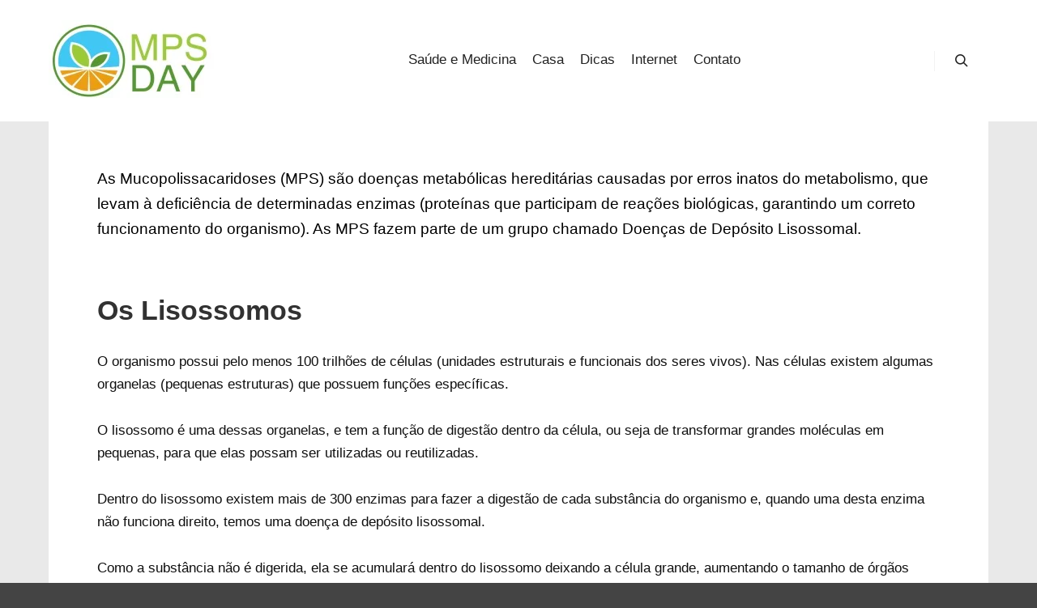

--- FILE ---
content_type: text/html; charset=UTF-8
request_url: https://mpsday.com.br/
body_size: 19630
content:
<!DOCTYPE html>
<!--[if IE 9]><html class="no-js lt-ie10" lang="pt-BR" prefix="og: https://ogp.me/ns#"> <![endif]-->
<!--[if gt IE 9]><!--><html class="no-js" lang="pt-BR" prefix="og: https://ogp.me/ns#"> <!--<![endif]--><head><script data-no-optimize="1">var litespeed_docref=sessionStorage.getItem("litespeed_docref");litespeed_docref&&(Object.defineProperty(document,"referrer",{get:function(){return litespeed_docref}}),sessionStorage.removeItem("litespeed_docref"));</script> <meta charset="UTF-8" /><meta name="viewport" content="width=device-width,initial-scale=1" /><meta http-equiv="X-UA-Compatible" content="IE=edge"><link rel="profile" href="https://gmpg.org/xfn/11" /><title>MPS DAY - O QUE É - MPS DAY</title><meta name="description" content="As Mucopolissacaridoses (MPS) são doenças metabólicas hereditárias causadas por erros inatos do metabolismo, que levam à deficiência de determinadas enzimas"/><meta name="robots" content="follow, index, max-snippet:-1, max-video-preview:-1, max-image-preview:large"/><link rel="canonical" href="https://mpsday.com.br/" /><meta property="og:locale" content="pt_BR" /><meta property="og:type" content="website" /><meta property="og:title" content="MPS DAY - O QUE É - MPS DAY" /><meta property="og:description" content="As Mucopolissacaridoses (MPS) são doenças metabólicas hereditárias causadas por erros inatos do metabolismo, que levam à deficiência de determinadas enzimas" /><meta property="og:url" content="https://mpsday.com.br/" /><meta property="og:site_name" content="MPS DAY" /><meta property="og:updated_time" content="2023-02-09T15:30:05-03:00" /><meta property="fb:admins" content="sitempsday" /><meta property="article:published_time" content="2022-03-17T13:35:54-03:00" /><meta property="article:modified_time" content="2023-02-09T15:30:05-03:00" /><meta name="twitter:card" content="summary_large_image" /><meta name="twitter:title" content="MPS DAY - O QUE É - MPS DAY" /><meta name="twitter:description" content="As Mucopolissacaridoses (MPS) são doenças metabólicas hereditárias causadas por erros inatos do metabolismo, que levam à deficiência de determinadas enzimas" /><meta name="twitter:label1" content="Escrito por" /><meta name="twitter:data1" content="sitempsday" /><meta name="twitter:label2" content="Tempo para leitura" /><meta name="twitter:data2" content="1 minuto" /> <script type="application/ld+json" class="rank-math-schema">{"@context":"https://schema.org","@graph":[{"@type":["Person","Organization"],"@id":"https://mpsday.com.br/#person","name":"sitempsday","logo":{"@type":"ImageObject","@id":"https://mpsday.com.br/#logo","url":"https://mpsday.com.br/wp-content/uploads/2022/10/mpsday-150x100.jpg","contentUrl":"https://mpsday.com.br/wp-content/uploads/2022/10/mpsday-150x100.jpg","caption":"MPS DAY","inLanguage":"pt-BR"},"image":{"@type":"ImageObject","@id":"https://mpsday.com.br/#logo","url":"https://mpsday.com.br/wp-content/uploads/2022/10/mpsday-150x100.jpg","contentUrl":"https://mpsday.com.br/wp-content/uploads/2022/10/mpsday-150x100.jpg","caption":"MPS DAY","inLanguage":"pt-BR"}},{"@type":"WebSite","@id":"https://mpsday.com.br/#website","url":"https://mpsday.com.br","name":"MPS DAY","publisher":{"@id":"https://mpsday.com.br/#person"},"inLanguage":"pt-BR","potentialAction":{"@type":"SearchAction","target":"https://mpsday.com.br/?s={search_term_string}","query-input":"required name=search_term_string"}},{"@type":"ImageObject","@id":"https://web.archive.org/web/20170407134946im_/https://mpsday.com.br/images/blank.gif?crc=4208392903","url":"https://web.archive.org/web/20170407134946im_/https://mpsday.com.br/images/blank.gif?crc=4208392903","width":"200","height":"200","inLanguage":"pt-BR"},{"@type":"WebPage","@id":"https://mpsday.com.br/#webpage","url":"https://mpsday.com.br/","name":"MPS DAY - O QUE \u00c9 - MPS DAY","datePublished":"2022-03-17T13:35:54-03:00","dateModified":"2023-02-09T15:30:05-03:00","about":{"@id":"https://mpsday.com.br/#person"},"isPartOf":{"@id":"https://mpsday.com.br/#website"},"primaryImageOfPage":{"@id":"https://web.archive.org/web/20170407134946im_/https://mpsday.com.br/images/blank.gif?crc=4208392903"},"inLanguage":"pt-BR"},{"@type":"Person","@id":"https://mpsday.com.br/#author","name":"sitempsday","image":{"@type":"ImageObject","@id":"https://mpsday.com.br/wp-content/litespeed/avatar/42e99006ec2854e3d6e2fb44bed52664.jpg?ver=1769544364","url":"https://mpsday.com.br/wp-content/litespeed/avatar/42e99006ec2854e3d6e2fb44bed52664.jpg?ver=1769544364","caption":"sitempsday","inLanguage":"pt-BR"},"sameAs":["https://mpsday.com.br"]},{"@type":"Article","headline":"MPS DAY - O QUE \u00c9 - MPS DAY","datePublished":"2022-03-17T13:35:54-03:00","dateModified":"2023-02-09T15:30:05-03:00","author":{"@id":"https://mpsday.com.br/#author","name":"sitempsday"},"publisher":{"@id":"https://mpsday.com.br/#person"},"description":"As Mucopolissacaridoses (MPS) s\u00e3o doen\u00e7as metab\u00f3licas heredit\u00e1rias causadas por erros inatos do metabolismo, que levam \u00e0 defici\u00eancia de determinadas enzimas","name":"MPS DAY - O QUE \u00c9 - MPS DAY","@id":"https://mpsday.com.br/#richSnippet","isPartOf":{"@id":"https://mpsday.com.br/#webpage"},"image":{"@id":"https://web.archive.org/web/20170407134946im_/https://mpsday.com.br/images/blank.gif?crc=4208392903"},"inLanguage":"pt-BR","mainEntityOfPage":{"@id":"https://mpsday.com.br/#webpage"}}]}</script> <style id='wp-img-auto-sizes-contain-inline-css' type='text/css'>img:is([sizes=auto i],[sizes^="auto," i]){contain-intrinsic-size:3000px 1500px}
/*# sourceURL=wp-img-auto-sizes-contain-inline-css */</style><link data-optimized="2" rel="stylesheet" href="https://mpsday.com.br/wp-content/litespeed/ucss/2126afd05b545eec8579580fd5e80962.css?ver=4dd97" /><style id='wp-block-heading-inline-css' type='text/css'>h1:where(.wp-block-heading).has-background,h2:where(.wp-block-heading).has-background,h3:where(.wp-block-heading).has-background,h4:where(.wp-block-heading).has-background,h5:where(.wp-block-heading).has-background,h6:where(.wp-block-heading).has-background{padding:1.25em 2.375em}h1.has-text-align-left[style*=writing-mode]:where([style*=vertical-lr]),h1.has-text-align-right[style*=writing-mode]:where([style*=vertical-rl]),h2.has-text-align-left[style*=writing-mode]:where([style*=vertical-lr]),h2.has-text-align-right[style*=writing-mode]:where([style*=vertical-rl]),h3.has-text-align-left[style*=writing-mode]:where([style*=vertical-lr]),h3.has-text-align-right[style*=writing-mode]:where([style*=vertical-rl]),h4.has-text-align-left[style*=writing-mode]:where([style*=vertical-lr]),h4.has-text-align-right[style*=writing-mode]:where([style*=vertical-rl]),h5.has-text-align-left[style*=writing-mode]:where([style*=vertical-lr]),h5.has-text-align-right[style*=writing-mode]:where([style*=vertical-rl]),h6.has-text-align-left[style*=writing-mode]:where([style*=vertical-lr]),h6.has-text-align-right[style*=writing-mode]:where([style*=vertical-rl]){rotate:180deg}
/*# sourceURL=https://mpsday.com.br/wp-includes/blocks/heading/style.min.css */</style><style id='wp-block-latest-posts-inline-css' type='text/css'>.wp-block-latest-posts{box-sizing:border-box}.wp-block-latest-posts.alignleft{margin-right:2em}.wp-block-latest-posts.alignright{margin-left:2em}.wp-block-latest-posts.wp-block-latest-posts__list{list-style:none}.wp-block-latest-posts.wp-block-latest-posts__list li{clear:both;overflow-wrap:break-word}.wp-block-latest-posts.is-grid{display:flex;flex-wrap:wrap}.wp-block-latest-posts.is-grid li{margin:0 1.25em 1.25em 0;width:100%}@media (min-width:600px){.wp-block-latest-posts.columns-2 li{width:calc(50% - .625em)}.wp-block-latest-posts.columns-2 li:nth-child(2n){margin-right:0}.wp-block-latest-posts.columns-3 li{width:calc(33.33333% - .83333em)}.wp-block-latest-posts.columns-3 li:nth-child(3n){margin-right:0}.wp-block-latest-posts.columns-4 li{width:calc(25% - .9375em)}.wp-block-latest-posts.columns-4 li:nth-child(4n){margin-right:0}.wp-block-latest-posts.columns-5 li{width:calc(20% - 1em)}.wp-block-latest-posts.columns-5 li:nth-child(5n){margin-right:0}.wp-block-latest-posts.columns-6 li{width:calc(16.66667% - 1.04167em)}.wp-block-latest-posts.columns-6 li:nth-child(6n){margin-right:0}}:root :where(.wp-block-latest-posts.is-grid){padding:0}:root :where(.wp-block-latest-posts.wp-block-latest-posts__list){padding-left:0}.wp-block-latest-posts__post-author,.wp-block-latest-posts__post-date{display:block;font-size:.8125em}.wp-block-latest-posts__post-excerpt,.wp-block-latest-posts__post-full-content{margin-bottom:1em;margin-top:.5em}.wp-block-latest-posts__featured-image a{display:inline-block}.wp-block-latest-posts__featured-image img{height:auto;max-width:100%;width:auto}.wp-block-latest-posts__featured-image.alignleft{float:left;margin-right:1em}.wp-block-latest-posts__featured-image.alignright{float:right;margin-left:1em}.wp-block-latest-posts__featured-image.aligncenter{margin-bottom:1em;text-align:center}
/*# sourceURL=https://mpsday.com.br/wp-includes/blocks/latest-posts/style.min.css */</style><style id='wp-block-list-inline-css' type='text/css'>ol,ul{box-sizing:border-box}:root :where(.wp-block-list.has-background){padding:1.25em 2.375em}
/*# sourceURL=https://mpsday.com.br/wp-includes/blocks/list/style.min.css */</style><style id='wp-block-paragraph-inline-css' type='text/css'>.is-small-text{font-size:.875em}.is-regular-text{font-size:1em}.is-large-text{font-size:2.25em}.is-larger-text{font-size:3em}.has-drop-cap:not(:focus):first-letter{float:left;font-size:8.4em;font-style:normal;font-weight:100;line-height:.68;margin:.05em .1em 0 0;text-transform:uppercase}body.rtl .has-drop-cap:not(:focus):first-letter{float:none;margin-left:.1em}p.has-drop-cap.has-background{overflow:hidden}:root :where(p.has-background){padding:1.25em 2.375em}:where(p.has-text-color:not(.has-link-color)) a{color:inherit}p.has-text-align-left[style*="writing-mode:vertical-lr"],p.has-text-align-right[style*="writing-mode:vertical-rl"]{rotate:180deg}
/*# sourceURL=https://mpsday.com.br/wp-includes/blocks/paragraph/style.min.css */</style><style id='global-styles-inline-css' type='text/css'>:root{--wp--preset--aspect-ratio--square: 1;--wp--preset--aspect-ratio--4-3: 4/3;--wp--preset--aspect-ratio--3-4: 3/4;--wp--preset--aspect-ratio--3-2: 3/2;--wp--preset--aspect-ratio--2-3: 2/3;--wp--preset--aspect-ratio--16-9: 16/9;--wp--preset--aspect-ratio--9-16: 9/16;--wp--preset--color--black: #000000;--wp--preset--color--cyan-bluish-gray: #abb8c3;--wp--preset--color--white: #ffffff;--wp--preset--color--pale-pink: #f78da7;--wp--preset--color--vivid-red: #cf2e2e;--wp--preset--color--luminous-vivid-orange: #ff6900;--wp--preset--color--luminous-vivid-amber: #fcb900;--wp--preset--color--light-green-cyan: #7bdcb5;--wp--preset--color--vivid-green-cyan: #00d084;--wp--preset--color--pale-cyan-blue: #8ed1fc;--wp--preset--color--vivid-cyan-blue: #0693e3;--wp--preset--color--vivid-purple: #9b51e0;--wp--preset--gradient--vivid-cyan-blue-to-vivid-purple: linear-gradient(135deg,rgb(6,147,227) 0%,rgb(155,81,224) 100%);--wp--preset--gradient--light-green-cyan-to-vivid-green-cyan: linear-gradient(135deg,rgb(122,220,180) 0%,rgb(0,208,130) 100%);--wp--preset--gradient--luminous-vivid-amber-to-luminous-vivid-orange: linear-gradient(135deg,rgb(252,185,0) 0%,rgb(255,105,0) 100%);--wp--preset--gradient--luminous-vivid-orange-to-vivid-red: linear-gradient(135deg,rgb(255,105,0) 0%,rgb(207,46,46) 100%);--wp--preset--gradient--very-light-gray-to-cyan-bluish-gray: linear-gradient(135deg,rgb(238,238,238) 0%,rgb(169,184,195) 100%);--wp--preset--gradient--cool-to-warm-spectrum: linear-gradient(135deg,rgb(74,234,220) 0%,rgb(151,120,209) 20%,rgb(207,42,186) 40%,rgb(238,44,130) 60%,rgb(251,105,98) 80%,rgb(254,248,76) 100%);--wp--preset--gradient--blush-light-purple: linear-gradient(135deg,rgb(255,206,236) 0%,rgb(152,150,240) 100%);--wp--preset--gradient--blush-bordeaux: linear-gradient(135deg,rgb(254,205,165) 0%,rgb(254,45,45) 50%,rgb(107,0,62) 100%);--wp--preset--gradient--luminous-dusk: linear-gradient(135deg,rgb(255,203,112) 0%,rgb(199,81,192) 50%,rgb(65,88,208) 100%);--wp--preset--gradient--pale-ocean: linear-gradient(135deg,rgb(255,245,203) 0%,rgb(182,227,212) 50%,rgb(51,167,181) 100%);--wp--preset--gradient--electric-grass: linear-gradient(135deg,rgb(202,248,128) 0%,rgb(113,206,126) 100%);--wp--preset--gradient--midnight: linear-gradient(135deg,rgb(2,3,129) 0%,rgb(40,116,252) 100%);--wp--preset--font-size--small: 13px;--wp--preset--font-size--medium: 20px;--wp--preset--font-size--large: 36px;--wp--preset--font-size--x-large: 42px;--wp--preset--spacing--20: 0.44rem;--wp--preset--spacing--30: 0.67rem;--wp--preset--spacing--40: 1rem;--wp--preset--spacing--50: 1.5rem;--wp--preset--spacing--60: 2.25rem;--wp--preset--spacing--70: 3.38rem;--wp--preset--spacing--80: 5.06rem;--wp--preset--shadow--natural: 6px 6px 9px rgba(0, 0, 0, 0.2);--wp--preset--shadow--deep: 12px 12px 50px rgba(0, 0, 0, 0.4);--wp--preset--shadow--sharp: 6px 6px 0px rgba(0, 0, 0, 0.2);--wp--preset--shadow--outlined: 6px 6px 0px -3px rgb(255, 255, 255), 6px 6px rgb(0, 0, 0);--wp--preset--shadow--crisp: 6px 6px 0px rgb(0, 0, 0);}:where(.is-layout-flex){gap: 0.5em;}:where(.is-layout-grid){gap: 0.5em;}body .is-layout-flex{display: flex;}.is-layout-flex{flex-wrap: wrap;align-items: center;}.is-layout-flex > :is(*, div){margin: 0;}body .is-layout-grid{display: grid;}.is-layout-grid > :is(*, div){margin: 0;}:where(.wp-block-columns.is-layout-flex){gap: 2em;}:where(.wp-block-columns.is-layout-grid){gap: 2em;}:where(.wp-block-post-template.is-layout-flex){gap: 1.25em;}:where(.wp-block-post-template.is-layout-grid){gap: 1.25em;}.has-black-color{color: var(--wp--preset--color--black) !important;}.has-cyan-bluish-gray-color{color: var(--wp--preset--color--cyan-bluish-gray) !important;}.has-white-color{color: var(--wp--preset--color--white) !important;}.has-pale-pink-color{color: var(--wp--preset--color--pale-pink) !important;}.has-vivid-red-color{color: var(--wp--preset--color--vivid-red) !important;}.has-luminous-vivid-orange-color{color: var(--wp--preset--color--luminous-vivid-orange) !important;}.has-luminous-vivid-amber-color{color: var(--wp--preset--color--luminous-vivid-amber) !important;}.has-light-green-cyan-color{color: var(--wp--preset--color--light-green-cyan) !important;}.has-vivid-green-cyan-color{color: var(--wp--preset--color--vivid-green-cyan) !important;}.has-pale-cyan-blue-color{color: var(--wp--preset--color--pale-cyan-blue) !important;}.has-vivid-cyan-blue-color{color: var(--wp--preset--color--vivid-cyan-blue) !important;}.has-vivid-purple-color{color: var(--wp--preset--color--vivid-purple) !important;}.has-black-background-color{background-color: var(--wp--preset--color--black) !important;}.has-cyan-bluish-gray-background-color{background-color: var(--wp--preset--color--cyan-bluish-gray) !important;}.has-white-background-color{background-color: var(--wp--preset--color--white) !important;}.has-pale-pink-background-color{background-color: var(--wp--preset--color--pale-pink) !important;}.has-vivid-red-background-color{background-color: var(--wp--preset--color--vivid-red) !important;}.has-luminous-vivid-orange-background-color{background-color: var(--wp--preset--color--luminous-vivid-orange) !important;}.has-luminous-vivid-amber-background-color{background-color: var(--wp--preset--color--luminous-vivid-amber) !important;}.has-light-green-cyan-background-color{background-color: var(--wp--preset--color--light-green-cyan) !important;}.has-vivid-green-cyan-background-color{background-color: var(--wp--preset--color--vivid-green-cyan) !important;}.has-pale-cyan-blue-background-color{background-color: var(--wp--preset--color--pale-cyan-blue) !important;}.has-vivid-cyan-blue-background-color{background-color: var(--wp--preset--color--vivid-cyan-blue) !important;}.has-vivid-purple-background-color{background-color: var(--wp--preset--color--vivid-purple) !important;}.has-black-border-color{border-color: var(--wp--preset--color--black) !important;}.has-cyan-bluish-gray-border-color{border-color: var(--wp--preset--color--cyan-bluish-gray) !important;}.has-white-border-color{border-color: var(--wp--preset--color--white) !important;}.has-pale-pink-border-color{border-color: var(--wp--preset--color--pale-pink) !important;}.has-vivid-red-border-color{border-color: var(--wp--preset--color--vivid-red) !important;}.has-luminous-vivid-orange-border-color{border-color: var(--wp--preset--color--luminous-vivid-orange) !important;}.has-luminous-vivid-amber-border-color{border-color: var(--wp--preset--color--luminous-vivid-amber) !important;}.has-light-green-cyan-border-color{border-color: var(--wp--preset--color--light-green-cyan) !important;}.has-vivid-green-cyan-border-color{border-color: var(--wp--preset--color--vivid-green-cyan) !important;}.has-pale-cyan-blue-border-color{border-color: var(--wp--preset--color--pale-cyan-blue) !important;}.has-vivid-cyan-blue-border-color{border-color: var(--wp--preset--color--vivid-cyan-blue) !important;}.has-vivid-purple-border-color{border-color: var(--wp--preset--color--vivid-purple) !important;}.has-vivid-cyan-blue-to-vivid-purple-gradient-background{background: var(--wp--preset--gradient--vivid-cyan-blue-to-vivid-purple) !important;}.has-light-green-cyan-to-vivid-green-cyan-gradient-background{background: var(--wp--preset--gradient--light-green-cyan-to-vivid-green-cyan) !important;}.has-luminous-vivid-amber-to-luminous-vivid-orange-gradient-background{background: var(--wp--preset--gradient--luminous-vivid-amber-to-luminous-vivid-orange) !important;}.has-luminous-vivid-orange-to-vivid-red-gradient-background{background: var(--wp--preset--gradient--luminous-vivid-orange-to-vivid-red) !important;}.has-very-light-gray-to-cyan-bluish-gray-gradient-background{background: var(--wp--preset--gradient--very-light-gray-to-cyan-bluish-gray) !important;}.has-cool-to-warm-spectrum-gradient-background{background: var(--wp--preset--gradient--cool-to-warm-spectrum) !important;}.has-blush-light-purple-gradient-background{background: var(--wp--preset--gradient--blush-light-purple) !important;}.has-blush-bordeaux-gradient-background{background: var(--wp--preset--gradient--blush-bordeaux) !important;}.has-luminous-dusk-gradient-background{background: var(--wp--preset--gradient--luminous-dusk) !important;}.has-pale-ocean-gradient-background{background: var(--wp--preset--gradient--pale-ocean) !important;}.has-electric-grass-gradient-background{background: var(--wp--preset--gradient--electric-grass) !important;}.has-midnight-gradient-background{background: var(--wp--preset--gradient--midnight) !important;}.has-small-font-size{font-size: var(--wp--preset--font-size--small) !important;}.has-medium-font-size{font-size: var(--wp--preset--font-size--medium) !important;}.has-large-font-size{font-size: var(--wp--preset--font-size--large) !important;}.has-x-large-font-size{font-size: var(--wp--preset--font-size--x-large) !important;}
/*# sourceURL=global-styles-inline-css */</style><style id='classic-theme-styles-inline-css' type='text/css'>/*! This file is auto-generated */
.wp-block-button__link{color:#fff;background-color:#32373c;border-radius:9999px;box-shadow:none;text-decoration:none;padding:calc(.667em + 2px) calc(1.333em + 2px);font-size:1.125em}.wp-block-file__button{background:#32373c;color:#fff;text-decoration:none}
/*# sourceURL=/wp-includes/css/classic-themes.min.css */</style><style id='a13-user-css-inline-css' type='text/css'>#preloader{background-image:none;background-size:cover;background-repeat:no-repeat;background-position:50% 50%}.circle_illusion .preloader-animation{top:-60px}.blob-wrap{bottom:0;left:0;margin:auto;position:absolute;right:0;top:0}.translate{-webkit-animation:translate 2000ms cubic-bezier(0.6,-0.28,0.735,0.045) infinite;animation:translate 2000ms cubic-bezier(0.6,-0.28,0.735,0.045) infinite;bottom:0;height:14px;left:0;margin:auto;position:absolute;right:0;top:0;width:14px}.circle_illusion .scale{-webkit-animation:scale 2000ms cubic-bezier(0.6,-0.28,0.735,0.045) infinite;animation:scale 2000ms cubic-bezier(0.6,-0.28,0.735,0.045) infinite;height:100%;width:100%}.blob-wrap:nth-child(1){-webkit-transform:rotate(320deg);-ms-transform:rotate(320deg);transform:rotate(320deg)}.blob-wrap:nth-child(1) .translate,.blob-wrap:nth-child(1) .scale{-webkit-animation-delay:0ms;animation-delay:0ms}.blob-wrap:nth-child(1) .scale{background:#ccff66}.blob-wrap:nth-child(2){-webkit-transform:rotate(280deg);-ms-transform:rotate(280deg);transform:rotate(280deg)}.blob-wrap:nth-child(2) .translate,.blob-wrap:nth-child(2) .scale{-webkit-animation-delay:-222.22222ms;animation-delay:-222.22222ms}.blob-wrap:nth-child(2) .scale{background:#66ffcc}.blob-wrap:nth-child(3){-webkit-transform:rotate(240deg);-ms-transform:rotate(240deg);transform:rotate(240deg)}.blob-wrap:nth-child(3) .translate,.blob-wrap:nth-child(3) .scale{-webkit-animation-delay:-444.44444ms;animation-delay:-444.44444ms}.blob-wrap:nth-child(3) .scale{background:#6666ff}.blob-wrap:nth-child(4){-webkit-transform:rotate(200deg);-ms-transform:rotate(200deg);transform:rotate(200deg)}.blob-wrap:nth-child(4) .translate,.blob-wrap:nth-child(4) .scale{-webkit-animation-delay:-666.66667ms;animation-delay:-666.66667ms}.blob-wrap:nth-child(4) .scale{background:#ff66cc}.blob-wrap:nth-child(5){-webkit-transform:rotate(160deg);-ms-transform:rotate(160deg);transform:rotate(160deg)}.blob-wrap:nth-child(5) .translate,.blob-wrap:nth-child(5) .scale{-webkit-animation-delay:-888.88889ms;animation-delay:-888.88889ms}.blob-wrap:nth-child(5) .scale{background:#ffcc66}.blob-wrap:nth-child(6){-webkit-transform:rotate(120deg);-ms-transform:rotate(120deg);transform:rotate(120deg)}.blob-wrap:nth-child(6) .translate,.blob-wrap:nth-child(6) .scale{-webkit-animation-delay:-1111.11111ms;animation-delay:-1111.11111ms}.blob-wrap:nth-child(6) .scale{background:#66ff66}.blob-wrap:nth-child(7){-webkit-transform:rotate(80deg);-ms-transform:rotate(80deg);transform:rotate(80deg)}.blob-wrap:nth-child(7) .translate,.blob-wrap:nth-child(7) .scale{-webkit-animation-delay:-1333.33333ms;animation-delay:-1333.33333ms}.blob-wrap:nth-child(7) .scale{background:#66ccff}.blob-wrap:nth-child(8){-webkit-transform:rotate(40deg);-ms-transform:rotate(40deg);transform:rotate(40deg)}.blob-wrap:nth-child(8) .translate,.blob-wrap:nth-child(8) .scale{-webkit-animation-delay:-1555.55556ms;animation-delay:-1555.55556ms}.blob-wrap:nth-child(8) .scale{background:#cc66ff}.blob-wrap:nth-child(9){-webkit-transform:rotate(0deg);-ms-transform:rotate(0deg);transform:rotate(0deg)}.blob-wrap:nth-child(9) .translate,.blob-wrap:nth-child(9) .scale{-webkit-animation-delay:-1777.77778ms;animation-delay:-1777.77778ms}.blob-wrap:nth-child(9) .scale{background:#ff6666}@-webkit-keyframes translate{0%{-webkit-transform:translate3d(-600%,0,0);transform:translate3d(-600%,0,0)}50%{-webkit-transform:translate3d(600%,0,0);transform:translate3d(600%,0,0)}100%{-webkit-transform:translate3d(-600%,0,0);transform:translate3d(-600%,0,0)}}@keyframes translate{0%{-webkit-transform:translate3d(-600%,0,0);transform:translate3d(-600%,0,0)}50%{-webkit-transform:translate3d(600%,0,0);transform:translate3d(600%,0,0)}100%{-webkit-transform:translate3d(-600%,0,0);transform:translate3d(-600%,0,0)}}@-webkit-keyframes scale{0%{-webkit-transform:translateZ(0) scale(0.75,1);transform:translateZ(0) scale(0.75,1)}25%{-webkit-transform:translateZ(0) scale(1.5,0.5);transform:translateZ(0) scale(1.5,0.5)}50%{-webkit-transform:translateZ(0) scale(0.75,1);transform:translateZ(0) scale(0.75,1)}75%{-webkit-transform:translateZ(0) scale(1.5,0.5);transform:translateZ(0) scale(1.5,0.5)}100%{-webkit-transform:translateZ(0) scale(0.75,1);transform:translateZ(0) scale(0.75,1)}}@keyframes scale{0%{-webkit-transform:translateZ(0) scale(0.75,1);transform:translateZ(0) scale(0.75,1)}25%{-webkit-transform:translateZ(0) scale(1.5,0.5);transform:translateZ(0) scale(1.5,0.5)}50%{-webkit-transform:translateZ(0) scale(0.75,1);transform:translateZ(0) scale(0.75,1)}75%{-webkit-transform:translateZ(0) scale(1.5,0.5);transform:translateZ(0) scale(1.5,0.5)}100%{-webkit-transform:translateZ(0) scale(0.75,1);transform:translateZ(0) scale(0.75,1)}}.top-menu.menu--ferdinand > li > a span,.top-menu.menu--ferdinand > li > span.title span{padding:10px 0;position:relative}.top-menu.menu--ferdinand > li > a span::before,.top-menu.menu--ferdinand > li > span.title span::before{content:'';position:absolute;bottom:0;left:0;width:100%;height:2px;-webkit-transform:scale3d(0,5,1);transform:scale3d(0,5,1);-webkit-transform-origin:0% 50%;transform-origin:0% 50%;transition:transform 0.3s cubic-bezier(1,0.68,0.16,0.9)}.top-menu.menu--ferdinand > li:hover > a span::before,.top-menu.menu--ferdinand > li:hover > span.title span::before,.top-menu.menu--ferdinand > li.open > a span::before,.top-menu.menu--ferdinand > li.open > span.title span::before,.top-menu.menu--ferdinand > li.current-menu-ancestor > a span::before,.top-menu.menu--ferdinand > li.current-menu-ancestor > span.title span::before,.top-menu.menu--ferdinand > li.current-menu-item > a span::before,.top-menu.menu--ferdinand > li.current-menu-item > span.title span::before{-webkit-transform:scale3d(1,1,1);transform:scale3d(1,1,1)}a{color:rgba(31,31,31,1)}a:hover{color:rgba(86,86,86,1)}body{cursor:auto}.page-background{background-color:#e9e9e9;background-image:none;background-size:cover;background-repeat:no-repeat;background-position:50% 50%}.default404 .page-background{background-image:none}.single-album .page-background,.albums-list-page .page-background{background-color:rgba(8,8,8,1);background-image:none;background-size:cover;background-repeat:no-repeat;background-position:50% 50%}.password-protected .page-background{background-image:none}#basket-menu{background-color:rgba(255,255,255,1)}#basket-menu,#basket-menu .widget{font-size:13px}#side-menu{background-color:rgba(255,255,255,1)}#side-menu,#side-menu .widget{font-size:14px}.site-layout-boxed #mid{}.theme-borders div{}.lg-backdrop{}.lg-toolbar,.lg-sub-html .customHtml h4,.lg-sub-html .customHtml .description,.lg-actions .lg-next,.lg-actions .lg-prev{}.lg-toolbar .lg-icon,.lg-actions .lg-next,.lg-actions .lg-prev{}.lg-toolbar .lg-icon:hover,.lg-actions .lg-next:hover,.lg-actions .lg-prev:hover{}#lg-counter,.lg-sub-html,.customHtml > h4{}.lg-outer .lg-thumb-outer,.lg-outer .lg-toogle-thumb{}.lg-outer .lg-thumb-item{}.lg-outer .lg-thumb-item:hover{}h1,h2,h3,h4,h5,h6,h1 a,h2 a,h3 a,h4 a,h5 a,h6 a,.page-title,.widget .title{color:rgba(50,50,50,1);font-family:-apple-system,BlinkMacSystemFont,'Segoe UI',Roboto,Helvetica,Arial,sans-serif,sans-serif;letter-spacing:normal;word-spacing:normal;font-weight:bold;text-transform:none}h1 a:hover,h2 a:hover,h3 a:hover,h4 a:hover,h5 a:hover,h6 a:hover,.post .post-title a:hover,.post a.post-title:hover{color:rgba(100,100,100,1)}input[type="submit"],form button,.posts-nav a span,.woocommerce #respond input#submit,.woocommerce a.button,.woocommerce button.button,.woocommerce input.button,ul.products .product-meta .product_name{font-family:-apple-system,BlinkMacSystemFont,'Segoe UI',Roboto,Helvetica,Arial,sans-serif,sans-serif;letter-spacing:normal;word-spacing:normal}ul.top-menu,#menu-overlay{font-family:-apple-system,BlinkMacSystemFont,'Segoe UI',Roboto,Helvetica,Arial,sans-serif,sans-serif}ul.top-menu li,#menu-overlay li{letter-spacing:normal;word-spacing:normal}html,input,select,textarea{font-family:-apple-system,BlinkMacSystemFont,'Segoe UI',Roboto,Helvetica,Arial,sans-serif,sans-serif;letter-spacing:normal;word-spacing:normal}#header-tools .tool,#header-tools .tool a{color:rgba(34,34,34,1)}#header-tools .tool:hover,#header-tools .tool a:hover,#header-tools .tool.highlight,#header-tools .tool.active{color:rgba(57,87,255,1)}.tools_button{font-size:12px;font-weight:bold;color:rgba(34,34,34,1);background-color:rgba(0,0,0,0);border-color:rgba(34,34,34,1)}.tools_button:hover{color:rgba(57,87,255,1);background-color:rgba(0,0,0,0);border-color:rgba(57,87,255,1)}#header-tools .languages{background-color:rgba(255,255,255,1)}.hamburger i,.hamburger i::before,.hamburger i::after{background-color:rgba(34,34,34,1)}.hamburger.active i,.hamburger.active i::before,.hamburger.active i::after,.hamburger:hover i,.hamburger:hover i::before,.hamburger:hover i::after{background-color:rgba(57,87,255,1)}#header-tools #mobile-menu-opener{}#header-tools #basket-menu-switch{}#header-tools #search-button{}#header-tools #side-menu-switch{}#header-tools #menu-overlay-switch{}#header{background-color:rgba(255,255,255,1);box-shadow:none;background-image:none}#header:hover{background-color:rgba(255,255,255,1)}#header.a13-horizontal{border-bottom:none}.header-type-multi_line .bottom-head{background-color:rgba(255,255,255,1)}.header-horizontal #header .head,.top-bar-container .top-bar{}#header.a13-horizontal,.top-bar-container,.header-type-multi_line .bottom-head{border-color:rgba(58,58,58,0.06)}.a13-horizontal #header-tools::before,.a13-horizontal .head .socials::before,.top-bar .language-switcher li::before{background-color:rgba(58,58,58,0.06)}a.logo{color:rgba(0,0,0,1);font-size:28px;font-weight:bold;font-family:-apple-system,BlinkMacSystemFont,'Segoe UI',Roboto,Helvetica,Arial,sans-serif,sans-serif;letter-spacing:normal;word-spacing:normal;padding-top:25px;padding-bottom:25px;background-image:url(https://mpsday.com.br/wp-content/uploads/2022/10/mpsday.jpg.webp)}a.logo img{}a.normal-logo{background-image:url(https://mpsday.com.br/wp-content/uploads/2022/10/mpsday.jpg.webp)}a.logo:hover{color:rgba(0,0,0,1)}a.logo.image-logo{opacity:1.00}a.logo.image-logo:hover{opacity:0.50;}.header-horizontal .logo-container{min-width:205px}.header-variant-one_line_centered .logo-container,.header-horizontal .logo-container a.logo{max-width:205px}.header-variant-one_line_centered.sticky-values .logo-container.shield{-webkit-transform:translate(-50%,-%);-ms-transform:translate(-50%,-%);transform:translate(-50%,-%)}.header-variant-one_line_centered.sticky-hide .logo-container.shield,.header-variant-one_line_centered.hide-until-scrolled-to .logo-container.shield{-webkit-transform:translate(-50%,-102%);-ms-transform:translate(-50%,-102%);transform:translate(-50%,-102%)}.header-variant-one_line_centered .logo-container.shield:hover{-webkit-transform:translate(-50%,0);-ms-transform:translate(-50%,0);transform:translate(-50%,0)}.header-variant-one_line_centered .menu-cell{width:70%}.header-variant-one_line_centered .socials-cell,.header-variant-one_line_centered .tools-cell{width:15%}.header-variant-one_line_centered .menu-cell .top-menu{width:50%;width:calc(50% - 122.5px)}.header-variant-one_line_centered .logo-container.shield{padding-left:0;padding-right:0}.header-variant-one_line_centered .logo-container .scaling-svg-container path{}@media only screen and (max-width:1024px){a.logo{padding-top:15px;padding-bottom:15px}.header-horizontal .logo-container{min-width:200px}.header-variant-one_line_centered .logo-container,.header-horizontal .logo-container a.logo{max-width:200px}.header-variant-one_line_centered .logo-container.shield,.header-variant-one_line_centered.sticky-values .logo-container.shield{-webkit-transform:translate(-50%,-%);-ms-transform:translate(-50%,-%);transform:translate(-50%,-%)}.header-variant-one_line_centered.sticky-hide .logo-container.shield,.mobile-menu-open .header-variant-one_line_centered .logo-container.shield,.header-variant-one_line_centered.hide-until-scrolled-to .logo-container.shield{-webkit-transform:translate(-50%,-102%);-ms-transform:translate(-50%,-102%);transform:translate(-50%,-102%)}.header-variant-one_line_centered .logo-container.shield:hover{-webkit-transform:translate(-50%,0);-ms-transform:translate(-50%,0);transform:translate(-50%,0)}.header-variant-one_line_centered .menu-cell{}	.header-variant-one_line_centered .menu-cell .top-menu{width:50%;width:calc(50% - 100px)}}.top-menu ul{background-color:rgba(255,255,255,1);background-color:rgba(255,255,255,1);background-color:rgba(255,255,255,1)}.mega-menu > ul > li::before{background-color:rgba(240,240,240,1)}.top-menu > li > a,.top-menu > li > span.title,.top-menu .mega-menu > ul > li > span.title,.top-menu .mega-menu > ul > li > a{font-size:17px;font-weight:500;text-transform:none}.top-menu li a,.top-menu li span.title{color:rgba(34,34,34,1)}.top-menu i.sub-mark{color:rgba(34,34,34,1)}.top-menu > li:hover,.top-menu > li.open,.top-menu > li.current-menu-item,.top-menu > li.current-menu-ancestor{background-color:rgba(0,0,0,0);}.top-menu > li > a:hover,.top-menu > li.menu-parent-item:hover > span.title,.top-menu > li.open > a,.top-menu > li.open > span.title,.top-menu > li.current-menu-item > a,.top-menu > li.current-menu-ancestor > a,.top-menu > li.current-menu-item > span.title,.top-menu > li.current-menu-ancestor > span.title{color:rgba(57,87,255,1)}.top-menu li.menu-parent-item:hover > span.title + i.sub-mark,.top-menu i.sub-mark:hover,.top-menu li.open > i.sub-mark{color:rgba(57,87,255,1)}.top-menu.with-effect > li > a span::before,.top-menu.with-effect > li > a span::after,.top-menu.with-effect > li > span.title span::before,.top-menu.with-effect > li > span.title span::after,.top-menu.with-effect > li > a em::before,.top-menu.with-effect > li > a em::after,.top-menu.with-effect > li > span.title em::before,.top-menu.with-effect > li > span.title em::after{background-color:rgba(57,87,255,1)}.top-menu .mega-menu > ul > li > span.title,.top-menu .mega-menu > ul > li > a{color:rgba(153,153,153,1)}.top-menu .mega-menu > ul > li:hover > span.title,.top-menu .mega-menu > ul > li:hover > a,.top-menu .mega-menu > ul > li.current-menu-item > span.title,.top-menu .mega-menu > ul > li.current-menu-item > a,.top-menu .mega-menu > ul > li.current-menu-ancestor > span.title,.top-menu .mega-menu > ul > li.current-menu-ancestor > a{color:rgba(57,87,255,1)}.top-menu li li a,.top-menu li li span.title{font-size:14px;font-weight:500;text-transform:none;color:rgba(153,153,153,1)}.top-menu li li:hover > a,.top-menu li li:hover > span.title,.top-menu li li.menu-parent-item:hover > span.title,.top-menu li li.open > a,.top-menu li li.open > span.title,.top-menu li li.current-menu-item > a,.top-menu li li.current-menu-ancestor > a,.top-menu li li.current-menu-item > span.title,.top-menu li li.current-menu-ancestor > span.title{color:rgba(57,87,255,1);}.top-menu li li i.sub-mark{color:rgba(153,153,153,1)}.top-menu li li.menu-parent-item:hover > span.title + i.sub-mark,.top-menu li li i.sub-mark:hover,.top-menu li li.open > i.sub-mark{color:rgba(57,87,255,1)}@media only screen and (max-width:1024px){.mobile-menu .navigation-bar .menu-container{background-color:rgba(245,245,245,1)}.header-vertical .logo-container .logo{max-width:200px}}@media only screen and (min-width:1025px){.header-vertical .top-menu li a,.header-vertical .top-menu li span.title{}	.header-vertical .top-menu > li.hidden-icon > a,.header-vertical .top-menu > li.hidden-icon > span.title{}}#menu-overlay,#menu-overlay.eff-circle::before{}#menu-overlay ul a{}#menu-overlay ul a:hover{}.close-menu::before,.close-menu::after{}.top-bar-container{border-bottom:none}.top-bar-container a{}.top-bar-container a.current,.top-bar-container a:hover{}.top-bar .part1{}#header.a13-light-variant,#header.a13-light-variant:hover{box-shadow:0 0 12px rgba(0,0,0,0.09)}#header.a13-light-variant{border-color:}.a13-light-variant .top-bar-container,.header-type-multi_line.a13-light-variant .bottom-head{border-color:}.a13-light-variant #header-tools::before,.a13-light-variant .head .socials::before,.a13-light-variant .top-bar .language-switcher li::before{background-color:}.a13-light-variant.header-type-multi_line .bottom-head{}a.light-logo{}.a13-light-variant a.logo{}.a13-light-variant a.logo:hover{}.a13-light-variant .top-menu > li > a,.a13-light-variant .top-menu > li > span.title{}.a13-light-variant .top-menu > li:hover,.a13-light-variant .top-menu > li.open,.a13-light-variant .top-menu > li.current-menu-item,.a13-light-variant .top-menu > li.current-menu-ancestor{}.a13-light-variant .top-menu > li > a:hover,.a13-light-variant .top-menu > li.menu-parent-item:hover > span.title,.a13-light-variant .top-menu > li.open > a,.a13-light-variant .top-menu > li.open > span.title,.a13-light-variant .top-menu > li.current-menu-item > a,.a13-light-variant .top-menu > li.current-menu-ancestor > a,.a13-light-variant .top-menu > li.current-menu-item > span.title,.a13-light-variant .top-menu > li.current-menu-ancestor > span.title{}.a13-light-variant .top-menu > li > i.sub-mark{}.a13-light-variant .top-menu > li.menu-parent-item:hover > span.title + i.sub-mark,.a13-light-variant .top-menu > li > i.sub-mark:hover,.a13-light-variant .top-menu > li.open > i.sub-mark{}.a13-light-variant .top-menu.with-effect > li > a span::before,.a13-light-variant .top-menu.with-effect > li > a span::after,.a13-light-variant .top-menu.with-effect > li > span.title span::before,.a13-light-variant .top-menu.with-effect > li > span.title span::after,.a13-light-variant .top-menu.with-effect > li > a em::before,.a13-light-variant .top-menu.with-effect > li > a em::after,.a13-light-variant .top-menu.with-effect > li > span.title em::before,.a13-light-variant .top-menu.with-effect > li > span.title em::after{background-color:}.a13-light-variant #header-tools .tool,.a13-light-variant #header-tools .tool a{}.a13-light-variant #header-tools .tool:hover,.a13-light-variant #header-tools .tool a:hover,.a13-light-variant #header-tools .tool.highlight,.a13-light-variant #header-tools .tool.active{}.a13-light-variant .tools_button{}.a13-light-variant .tools_button:hover{}.a13-light-variant #header-tools .languages{}.a13-light-variant .hamburger i,.a13-light-variant .hamburger i::before,.a13-light-variant .hamburger i::after{}.a13-light-variant .hamburger.active i,.a13-light-variant .hamburger.active i::before,.a13-light-variant .hamburger.active i::after,.a13-light-variant .hamburger:hover i,.a13-light-variant .hamburger:hover i::before,.a13-light-variant .hamburger:hover i::after{}.a13-light-variant .top-bar-container{}.a13-light-variant .top-bar-container .part1 a,.a13-light-variant .top-bar-container .language-switcher a{}.a13-light-variant .top-bar-container .part1 a:hover,.a13-light-variant .top-bar-container .language-switcher a:hover,.a13-light-variant .top-bar-container .language-switcher a.current{}@media only screen and (max-width:1024px){.a13-light-variant.mobile-menu .navigation-bar .menu-container{}}#header.a13-dark-variant,#header.a13-dark-variant:hover{box-shadow:0 0 12px rgba(0,0,0,0.09)}#header.a13-dark-variant{border-color:}.a13-dark-variant .top-bar-container,.header-type-multi_line.a13-dark-variant .bottom-head{border-color:}.a13-dark-variant #header-tools::before,.a13-dark-variant .head .socials::before,.a13-dark-variant .top-bar .language-switcher li::before{background-color:}.a13-dark-variant.header-type-multi_line .bottom-head{}a.dark-logo{}.a13-dark-variant a.logo{}.a13-dark-variant a.logo:hover{}.a13-dark-variant .top-menu > li > a,.a13-dark-variant .top-menu > li > span.title{}.a13-dark-variant .top-menu > li:hover,.a13-dark-variant .top-menu > li.open,.a13-dark-variant .top-menu > li.current-menu-item,.a13-dark-variant .top-menu > li.current-menu-ancestor{}.a13-dark-variant .top-menu > li > a:hover,.a13-dark-variant .top-menu > li.menu-parent-item:hover > span.title,.a13-dark-variant .top-menu > li.open > a,.a13-dark-variant .top-menu > li.open > span.title,.a13-dark-variant .top-menu > li.current-menu-item > a,.a13-dark-variant .top-menu > li.current-menu-ancestor > a,.a13-dark-variant .top-menu > li.current-menu-item > span.title,.a13-dark-variant .top-menu > li.current-menu-ancestor > span.title{}.a13-dark-variant .top-menu > li > i.sub-mark{}.a13-dark-variant .top-menu > li.menu-parent-item:hover > span.title + i.sub-mark,.a13-dark-variant .top-menu > li > i.sub-mark:hover,.a13-dark-variant .top-menu > li.open > i.sub-mark{}.a13-dark-variant .top-menu.with-effect > li > a span::before,.a13-dark-variant .top-menu.with-effect > li > a span::after,.a13-dark-variant .top-menu.with-effect > li > span.title span::before,.a13-dark-variant .top-menu.with-effect > li > span.title span::after,.a13-dark-variant .top-menu.with-effect > li > a em::before,.a13-dark-variant .top-menu.with-effect > li > a em::after,.a13-dark-variant .top-menu.with-effect > li > span.title em::before,.a13-dark-variant .top-menu.with-effect > li > span.title em::after{background-color:}.a13-dark-variant #header-tools .tool,.a13-dark-variant #header-tools .tool a{}.a13-dark-variant #header-tools .tool:hover,.a13-dark-variant #header-tools .tool a:hover,.a13-dark-variant #header-tools .tool.highlight,.a13-dark-variant #header-tools .tool.active{}.a13-dark-variant .tools_button{}.a13-dark-variant .tools_button:hover{}.a13-dark-variant #header-tools .languages{}.a13-dark-variant .hamburger i,.a13-dark-variant .hamburger i::before,.a13-dark-variant .hamburger i::after{}.a13-dark-variant .hamburger.active i,.a13-dark-variant .hamburger.active i::before,.a13-dark-variant .hamburger.active i::after,.a13-dark-variant .hamburger:hover i,.a13-dark-variant .hamburger:hover i::before,.a13-dark-variant .hamburger:hover i::after{}.a13-dark-variant .top-bar-container{}.a13-dark-variant .top-bar-container .part1 a,.a13-dark-variant .top-bar-container .language-switcher a{}.a13-dark-variant .top-bar-container .part1 a:hover,.a13-dark-variant .top-bar-container .language-switcher a:hover,.a13-dark-variant .top-bar-container .language-switcher a.current{}@media only screen and (max-width:1024px){.a13-dark-variant.mobile-menu .navigation-bar .menu-container{}}#header.a13-sticky-variant,#header.a13-sticky-variant:hover{background-color:rgba(34,34,34,1);border-color:rgba(240,240,240,0.2);box-shadow:0 0 12px rgba(0,0,0,0.09)}.a13-sticky-variant .top-bar-container,.header-type-multi_line.a13-sticky-variant .bottom-head{border-color:rgba(240,240,240,0.2)}.a13-sticky-variant #header-tools::before,.a13-sticky-variant .head .socials::before,.a13-sticky-variant .top-bar .language-switcher li::before{background-color:rgba(240,240,240,0.2)}.a13-sticky-variant.header-type-multi_line .bottom-head{}a.sticky-logo{}.sticky-values a.logo{padding-top:15px;padding-bottom:15px}.header-horizontal .sticky-values .logo-container{min-width:200px}.header-variant-one_line_centered.sticky-values .logo-container,.header-horizontal .sticky-values .logo-container a.logo{max-width:200px}.header-variant-one_line_centered.sticky-values .menu-cell .top-menu{width:50%;width:calc(50% - 120px)}.a13-sticky-variant a.logo{color:rgba(255,255,255,1)}.a13-sticky-variant a.logo:hover{color:rgba(138,174,243,1)}.a13-sticky-variant .top-menu > li > a,.a13-sticky-variant .top-menu > li > span.title{color:rgba(240,240,240,1)}.a13-sticky-variant .top-menu > li:hover,.a13-sticky-variant .top-menu > li.open,.a13-sticky-variant .top-menu > li.current-menu-item,.a13-sticky-variant .top-menu > li.current-menu-ancestor{background-color:rgba(0,0,0,0);}.a13-sticky-variant .top-menu > li > a:hover,.a13-sticky-variant .top-menu > li.menu-parent-item:hover > span.title,.a13-sticky-variant .top-menu > li.open > a,.a13-sticky-variant .top-menu > li.open > span.title,.a13-sticky-variant .top-menu > li.current-menu-item > a,.a13-sticky-variant .top-menu > li.current-menu-ancestor > a,.a13-sticky-variant .top-menu > li.current-menu-item > span.title,.a13-sticky-variant .top-menu > li.current-menu-ancestor > span.title{color:rgba(138,174,243,1)}.a13-sticky-variant .top-menu > li > i.sub-mark{color:rgba(240,240,240,1)}.a13-sticky-variant .top-menu > li.menu-parent-item:hover > span.title + i.sub-mark,.a13-sticky-variant .top-menu > li > i.sub-mark:hover,.a13-sticky-variant .top-menu > li.open > i.sub-mark{color:rgba(138,174,243,1)}.a13-sticky-variant .top-menu.with-effect > li > a span::before,.a13-sticky-variant .top-menu.with-effect > li > a span::after,.a13-sticky-variant .top-menu.with-effect > li > span.title span::before,.a13-sticky-variant .top-menu.with-effect > li > span.title span::after,.a13-sticky-variant .top-menu.with-effect > li > a em::before,.a13-sticky-variant .top-menu.with-effect > li > a em::after,.a13-sticky-variant .top-menu.with-effect > li > span.title em::before,.a13-sticky-variant .top-menu.with-effect > li > span.title em::after{background-color:rgba(138,174,243,1)}.a13-sticky-variant #header-tools .tool,.a13-sticky-variant #header-tools .tool a{color:rgba(240,240,240,1)}.a13-sticky-variant #header-tools .tool:hover,.a13-sticky-variant #header-tools .tool a:hover,.a13-sticky-variant #header-tools .tool.highlight,.a13-sticky-variant #header-tools .tool.active{color:rgba(138,174,243,1)}.a13-sticky-variant .hamburger i,.a13-sticky-variant .hamburger i::before,.a13-sticky-variant .hamburger i::after{background-color:rgba(240,240,240,1)}.a13-sticky-variant .hamburger.active i,.a13-sticky-variant .hamburger.active i::before,.a13-sticky-variant .hamburger.active i::after,.a13-sticky-variant .hamburger:hover i,.a13-sticky-variant .hamburger:hover i::before,.a13-sticky-variant .hamburger:hover i::after{background-color:rgba(138,174,243,1)}.a13-sticky-variant .tools_button{color:rgba(240,240,240,1);background-color:rgba(0,0,0,0);border-color:rgba(240,240,240,1)}.a13-sticky-variant .tools_button:hover{color:rgba(138,174,243,1);background-color:rgba(0,0,0,0);border-color:rgba(138,174,243,1)}.a13-sticky-variant #header-tools .languages{background-color:rgba(34,34,34,1)}.a13-sticky-variant .top-bar-container{}.a13-sticky-variant .top-bar-container .part1 a,.a13-sticky-variant .top-bar-container .language-switcher a{}.a13-sticky-variant .top-bar-container .part1 a:hover,.a13-sticky-variant .top-bar-container .language-switcher a:hover,.a13-sticky-variant .top-bar-container .language-switcher a.current{}@media only screen and (max-width:1024px){.a13-sticky-variant.mobile-menu .navigation-bar .menu-container{background-color:rgba(34,34,34,1)}.sticky-values a.logo{padding-top:10px;padding-bottom:10px}.header-horizontal .sticky-values .logo-container{min-width:200px}.header-variant-one_line_centered.sticky-values .logo-container,.header-horizontal .sticky-values .logo-container a.logo{max-width:200px}.header-variant-one_line_centered.sticky-values .menu-cell .top-menu{width:50%;width:calc(50% - 100px)}}#footer{background-color:rgba(17,17,17,1);font-size:15px}#footer .widget,#footer .widget .search-form input[type="search"]{font-size:15px}.foot-items{background-color:rgba(14,14,14,1)}.footer-separator .foot-items .foot-content{border-color:rgba(255,255,255,0.03)}.foot-items{color:rgba(102,102,102,1)}.foot-items .foot-text a{color:rgba(102,102,102,1)}.foot-items .foot-text a:hover{color:rgba(255,255,255,1)}a.to-top{background-color:#000000;color:rgba(255,255,255,1);font-size:22px}a.to-top:hover{background-color:rgba(57,87,255,1);color:rgba(255,255,255,1)}input[type="submit"],button[type="submit"]{background-color:rgba(34,34,34,1);color:rgba(255,255,255,1);font-size:13px;font-weight:600;text-transform:none;padding-left:30px;padding-right:30px;-webkit-border-radius:20px;border-radius:20px}input[type="submit"]:hover,input[type="submit"]:focus,button[type="submit"]:hover,button[type="submit"]:focus{background-color:rgba(221,23,74,1);color:rgba(255,255,255,1)}.page .title-bar.outside{background-image:url(https://mpsday.com.br/wp-content/themes/rife-free/images/holders/title_bar_bg.jpg);background-size:cover;background-repeat:no-repeat;background-position:50% 50%}.page .title-bar.outside .overlay-color{background-color:rgba(0,0,0,0.2);padding-top:50px;padding-bottom:50px}.page .title-bar.outside .page-title,.page .title-bar.outside h2{color:#ffffff}.page .title-bar.outside .breadcrumbs,.page .title-bar.outside .breadcrumbs a,.page .title-bar.outside .breadcrumbs a:hover{color:#ffffff}.albums-list-page .title-bar.outside{background-image:url(https://mpsday.com.br/wp-content/themes/rife-free/images/holders/title_bar_bg.jpg);background-size:cover;background-repeat:no-repeat;background-position:50% 50%}.albums-list-page .title-bar.outside .overlay-color{background-color:rgba(0,0,0,0.2);padding-top:150px;padding-bottom:150px}.albums-list-page .title-bar.outside .page-title,.albums-list-page .title-bar.outside h2{color:#ffffff}.albums-list-page .title-bar.outside .breadcrumbs,.albums-list-page .title-bar.outside .breadcrumbs a,.albums-list-page .title-bar.outside .breadcrumbs a:hover{color:#ffffff}.works-list-page .title-bar.outside{background-image:url(https://mpsday.com.br/wp-content/themes/rife-free/images/holders/title_bar_bg.jpg);background-size:cover;background-repeat:no-repeat;background-position:50% 50%}.works-list-page .title-bar.outside .overlay-color{background-color:rgba(0,0,0,0.2);padding-top:150px;padding-bottom:150px}.works-list-page .title-bar.outside .page-title,.works-list-page .title-bar.outside h2{color:#ffffff}.works-list-page .title-bar.outside .breadcrumbs,.works-list-page .title-bar.outside .breadcrumbs a,.works-list-page .title-bar.outside .breadcrumbs a:hover{color:#ffffff}.category-filter.albums-filter{padding-top:40px;padding-bottom:40px;background-color:rgba(255,255,255,0);text-align:center}.category-filter.albums-filter a{color:rgba(187,187,187,1);font-weight:bold;text-transform:uppercase}.category-filter.albums-filter .selected a,.category-filter.albums-filter a:hover{color:rgba(51,51,51,1)}.single-album-bricks .category-filter{padding-top:40px;padding-bottom:40px;text-align:center}.single-album-bricks .category-filter a{color:rgba(207,207,207,1);font-weight:bold;text-transform:uppercase}.single-album-bricks .category-filter .selected a,.single-album-bricks .category-filter a:hover{color:rgba(42,42,42,1)}.category-filter.works-filter{padding-top:40px;padding-bottom:40px;background-color:rgba(255,255,255,0);text-align:center}.category-filter.works-filter a{color:rgba(196,196,196,1);font-weight:bold;text-transform:uppercase}.category-filter.works-filter .selected a,.category-filter.works-filter a:hover{color:rgba(51,51,51,1)}.category-filter.posts-filter{padding-top:0;padding-bottom:0;text-align:center}.category-filter.posts-filter a{font-weight:bold;text-transform:uppercase}.category-filter.posts-filter .selected a,.category-filter.posts-filter a:hover{}.single-album .title-bar.outside{background-image:none}.single-album .title-bar.outside .overlay-color{padding-top:px;padding-bottom:px}.single-album .title-bar.outside .page-title,.single-album .title-bar.outside h2{}.single-album .title-bar.outside .breadcrumbs,.single-album .title-bar.outside .breadcrumbs a,.single-album .title-bar.outside .breadcrumbs a:hover{}.single-work .title-bar.outside{background-image:url(https://mpsday.com.br/wp-content/themes/rife-free/images/holders/title_bar_bg.jpg);background-size:cover;background-repeat:no-repeat;background-position:50% 50%}.single-work .title-bar.outside .overlay-color{background-color:rgba(0,0,0,0.2);padding-top:150px;padding-bottom:150px}.single-work .title-bar.outside .page-title,.single-work .title-bar.outside h2{color:#ffffff}.single-work .title-bar.outside .breadcrumbs,.single-work .title-bar.outside .breadcrumbs a,.single-work .title-bar.outside .breadcrumbs a:hover{color:#ffffff}.posts-list .title-bar.outside{background-image:none;background-size:cover;background-repeat:no-repeat;background-position:50% 50%}.posts-list .title-bar.outside .overlay-color{background-color:#000000;padding-top:30px;padding-bottom:30px}.posts-list .title-bar.outside .page-title,.posts-list .title-bar.outside h2{color:#ffffff}.posts-list .title-bar.outside .breadcrumbs,.posts-list .title-bar.outside .breadcrumbs a,.posts-list .title-bar.outside .breadcrumbs a:hover{color:#ffffff}.single-post .title-bar.outside{background-image:url(https://mpsday.com.br/wp-content/themes/rife-free/images/holders/title_bar_bg.jpg);background-size:cover;background-repeat:no-repeat;background-position:50% 50%}.single-post .title-bar.outside .overlay-color{background-color:rgba(17,17,17,0.6);padding-top:50px;padding-bottom:50px}.single-post .title-bar.outside .page-title,.single-post .title-bar.outside h2{color:#ffffff}.single-post .title-bar.outside .post-meta,.single-post .title-bar.outside .post-meta a,.single-post .title-bar.outside .post-meta a:hover,.single-post .title-bar.outside .breadcrumbs,.single-post .title-bar.outside .breadcrumbs a,.single-post .title-bar.outside .breadcrumbs a:hover{color:#ffffff}.layout-full #content,.layout-full_fixed #content,.layout-full_padding #content,.layout-parted .content-box,.layout-parted #secondary,.default404 .page-background,body.password-protected .page-background,.posts-list.search-no-results .layout-full #content,.posts-list.search-no-results .layout-full_fixed #content,.posts-list.search-no-results .layout-full_padding #content,.posts-list.search-no-results .layout-parted .content-box,.posts-list .layout-full #secondary,.posts-list .layout-full_fixed #secondary,.posts-list .layout-full_padding #secondary,.bricks-frame .formatter,.posts_horizontal .archive-item,.variant-under .caption,.albums-list-page .pre-content-box,.works-list-page .pre-content-box,.single-album .album-content,.single-album .formatter{background-color:#ffffff}#content{font-size:17px;color:#0f0f0f}.real-content > p:first-child{color:#000000}.page-title{font-size:38px}.widget{font-size:12px}.widget h3.title{font-size:13px}@media only screen and (max-width:1024px){#header{background-image:none}}@media only screen and (max-width:768px){.page-title{font-size:32px}}@media print,only screen and (-o-min-device-pixel-ratio:5/4),only screen and (-webkit-min-device-pixel-ratio:1.25),only screen and (min-resolution:120dpi){a.normal-logo{} a.light-logo{} a.dark-logo{}	a.sticky-logo{}}
/*# sourceURL=a13-user-css-inline-css */</style> <script type="litespeed/javascript" data-src="https://mpsday.com.br/wp-includes/js/jquery/jquery.min.js" id="jquery-core-js"></script> <link rel="https://api.w.org/" href="https://mpsday.com.br/wp-json/" /><link rel="alternate" title="JSON" type="application/json" href="https://mpsday.com.br/wp-json/wp/v2/pages/8" /><script type="litespeed/javascript" data-src="https://pagead2.googlesyndication.com/pagead/js/adsbygoogle.js?client=ca-pub-8153573963896675"
     crossorigin="anonymous"></script><script type="litespeed/javascript">(function(){var docElement=document.documentElement,className=docElement.className;var reJS=new RegExp('(^|\\s)no-js( |\\s|$)');className=className.replace(reJS,'$1js$2');docElement.className=className})()</script><link rel="icon" href="https://mpsday.com.br/wp-content/uploads/2022/10/cropped-mpsday-32x32.jpg" sizes="32x32" /><link rel="icon" href="https://mpsday.com.br/wp-content/uploads/2022/10/cropped-mpsday-192x192.jpg" sizes="192x192" /><link rel="apple-touch-icon" href="https://mpsday.com.br/wp-content/uploads/2022/10/cropped-mpsday-180x180.jpg" /><meta name="msapplication-TileImage" content="https://mpsday.com.br/wp-content/uploads/2022/10/cropped-mpsday-270x270.jpg" /><style type="text/css" id="wp-custom-css">.anuncio { margin-bottom:55px; margin-top:10px; }</style></head><body id="top" class="home wp-singular page-template-default page page-id-8 wp-custom-logo wp-theme-rife-free header-horizontal site-layout-full" itemtype="https://schema.org/WebPage" itemscope><div class="whole-layout"><div id="preloader" class="circle_illusion onReady"><div class="preload-content"><div class="preloader-animation"><div class='blob-wrap'><div class='translate'><div class='scale'></div></div></div><div class='blob-wrap'><div class='translate'><div class='scale'></div></div></div><div class='blob-wrap'><div class='translate'><div class='scale'></div></div></div><div class='blob-wrap'><div class='translate'><div class='scale'></div></div></div><div class='blob-wrap'><div class='translate'><div class='scale'></div></div></div><div class='blob-wrap'><div class='translate'><div class='scale'></div></div></div><div class='blob-wrap'><div class='translate'><div class='scale'></div></div></div><div class='blob-wrap'><div class='translate'><div class='scale'></div></div></div><div class='blob-wrap'><div class='translate'><div class='scale'></div></div></div></div>
<a class="skip-preloader a13icon-cross" href="#"></a></div></div><div class="page-background to-move"></div><header id="header" class="to-move a13-horizontal header-type-one_line a13-normal-variant header-variant-one_line_menu_centered narrow tools-icons-1 no-sticky no-fixed" itemtype="https://schema.org/WPHeader" itemscope><div class="head"><div class="logo-container" itemtype="https://schema.org/Organization" itemscope><a class="logo normal-logo image-logo" href="https://mpsday.com.br/" title="MPS DAY" rel="home" itemprop="url"><img data-lazyloaded="1" src="[data-uri]" data-src="https://mpsday.com.br/wp-content/uploads/2022/10/mpsday.jpg.webp" alt="MPS DAY" width="205" height="100" itemprop="logo" /></a></div><nav id="access" class="navigation-bar" itemtype="https://schema.org/SiteNavigationElement" itemscope><div class="menu-container"><ul id="menu-menu" class="top-menu with-effect menu--ferdinand opener-icons-off"><li id="menu-item-41" class="menu-item menu-item-type-taxonomy menu-item-object-category menu-item-41 normal-menu"><a href="https://mpsday.com.br/saude-e-medicina/"><span><em>Saúde e Medicina</em></span></a></li><li id="menu-item-77" class="menu-item menu-item-type-taxonomy menu-item-object-category menu-item-77 normal-menu"><a href="https://mpsday.com.br/casa/"><span><em>Casa</em></span></a></li><li id="menu-item-78" class="menu-item menu-item-type-taxonomy menu-item-object-category menu-item-78 normal-menu"><a href="https://mpsday.com.br/dicas/"><span><em>Dicas</em></span></a></li><li id="menu-item-79" class="menu-item menu-item-type-taxonomy menu-item-object-category menu-item-79 normal-menu"><a href="https://mpsday.com.br/internet/"><span><em>Internet</em></span></a></li><li id="menu-item-45" class="menu-item menu-item-type-post_type menu-item-object-page menu-item-45 normal-menu"><a href="https://mpsday.com.br/contato/"><span><em>Contato</em></span></a></li></ul></div></nav><div id="header-tools" class=" icons-1"><button id="search-button" class="a13icon-search tool" title="Pesquisa"><span class="screen-reader-text">Pesquisa</span></button><button id="mobile-menu-opener" class="a13icon-menu tool" title="Menu principal"><span class="screen-reader-text">Menu principal</span></button></div></div><div class="search-container"><div class="search"><span class="a13icon-search"></span><form class="search-form" role="search" method="get" action="https://mpsday.com.br/" ><fieldset class="semantic">
<input placeholder="Pesquisar &hellip;" type="search" name="s" id="s1" data-swplive="true" value="" />
<input type="submit" id="searchsubmit1" title="Pesquisa" value="Pesquisa" /></fieldset></form><span class="a13icon-cross close"></span></div></div></header><div id="mid" class="to-move layout-center layout-parted layout-no-edge layout-fixed no-sidebars"><header class="title-bar outside title_bar_variant_centered title_bar_width_ has-effect"><div class="overlay-color"><div class="in"><div class="titles"><h1 class="page-title entry-title" itemprop="headline">MPS DAY &#8211; O QUE É</h1></div></div></div></header><article id="content" class="clearfix" itemtype="https://schema.org/CreativeWork" itemscope><div class="content-limiter"><div id="col-mask"><div id="post-8" class="content-box post-8 page type-page status-publish"><div class="formatter"><div class="real-content" itemprop="text"><p id="u46224-2">As Mucopolissacaridoses (MPS) são doenças metabólicas hereditárias causadas por erros inatos do metabolismo, que levam à deficiência de determinadas enzimas (proteínas que participam de reações biológicas, garantindo um correto funcionamento do organismo). As MPS fazem parte de um grupo chamado Doenças de Depósito Lisossomal.</p><h2 class="wp-block-heading" id="u46224-5">Os Lisossomos</h2><p id="u46224-8">O organismo possui pelo menos 100 trilhões de células (unidades estruturais e funcionais dos seres vivos). Nas células existem algumas organelas (pequenas estruturas) que possuem funções específicas.</p><p id="u46224-8">O lisossomo é uma dessas organelas, e tem a função de digestão dentro da célula, ou seja de transformar grandes moléculas em pequenas, para que elas possam ser utilizadas ou reutilizadas.</p><p id="u46224-8">Dentro do lisossomo existem mais de 300 enzimas para fazer a digestão de cada substância do organismo e, quando uma desta enzima não funciona direito, temos uma doença de depósito lisossomal.</p><p id="u46224-8">Como a substância não é digerida, ela se acumulará dentro do lisossomo deixando a célula grande, aumentando o tamanho de órgãos (fígado, baço) e tecidos (pele) que tenham muitos lisossomos. Em alguns casos, a substância não digerida é também eliminada em grandes quantidades na urina.</p><p>O diagnóstico da mucopolissacaridose geralmente é feito por um geneticista, após o encaminhamento de outro médico. Para confirmar a mucopolissacaridose, é realizado um exame de sangue para identificar a falta ou diminuição das enzimas.<img data-lazyloaded="1" src="[data-uri]" width="1" height="1" decoding="async" alt="Como tratar a MPS?" data-src="https://web.archive.org/web/20170407134946im_/https://mpsday.com.br/images/blank.gif?crc=4208392903" title="MPS DAY - O QUE É 16"></p><p>O tratamento da mucopolissacaridose envolve uma equipe com diversos profissionais, de acordo com os sintomas que podem ser apresentados. Entre eles estão: médicos geneticista, pediatra, pneumologista, otorrinolaringologista, oftalmologista, ortopedista, neurologista, fisioterapeuta, dentista, fonoaudiólogo e psicólogo.</p><p>Para um melhor tratamento é recomendado procurar centros de atendimento a doenças genéticas para saber das <a href="https://www.conexaojornalismo.com.br/ultimas-noticias/" target="_blank" rel="noopener">últimas notícias</a> e tratamentos adequados.</p><p id="u40838-2">Os sintomas variam de acordo com a idade do paciente, com o tipo de mucopolissacaridose e com a gravidade da doença de cada paciente.</p><p id="u40838-5">Alguns sintomas são:</p><ul class="wp-block-list"><li>Macrocefalia (crânio maior que o normal)</li><li>Hidrocefalia</li><li>Deficiência Intelectual</li><li>Alterações da face</li><li>Aumento do tamanho da língua (macroglossia)</li><li>Dificuldade visual</li><li>Dificuldade auditiva</li><li>Má-formação dos dentes</li><li>Infecções de ouvido</li><li>Rinite crônica</li><li>Atraso no crescimento (baixa estatura e baixo peso)</li><li>Rigidez das articulações</li><li>Deformidades ósseas</li><li>Excesso de pelos</li><li>Compressão da medula espinhal</li><li>Apneia do sono</li><li>Infecções respiratórias</li><li>Insuficiência de válvulas cardíacas</li><li>Hérnia inguinal e/ou umbilical</li><li>Aumento do fígado e/ou do baço</li><li>Síndrome do túnel do carpo</li><li>Prisão de ventre</li><li>Diarreia</li></ul><h2 class="wp-block-heading">Veja nossos outros artigos:</h2><ul class="wp-block-latest-posts__list is-grid columns-3 wp-block-latest-posts"><li><div class="wp-block-latest-posts__featured-image aligncenter"><a href="https://mpsday.com.br/qual-o-melhor-pre-treino-para-iniciantes/" aria-label="Qual o Melhor Pré-Treino para Iniciantes? Guia Completo para Começar com Segurança e Resultados"><img data-lazyloaded="1" src="[data-uri]" fetchpriority="high" decoding="async" width="300" height="200" data-src="https://mpsday.com.br/wp-content/uploads/2026/01/2149517324-1-300x200.jpg" class="attachment-medium size-medium wp-post-image" alt="Melhor Pré-Treino" style="" data-srcset="https://mpsday.com.br/wp-content/uploads/2026/01/2149517324-1-300x200.jpg 300w, https://mpsday.com.br/wp-content/uploads/2026/01/2149517324-1-768x512.jpg 768w, https://mpsday.com.br/wp-content/uploads/2026/01/2149517324-1.jpg 1000w" data-sizes="(max-width: 300px) 100vw, 300px" title="Qual o Melhor Pré-Treino para Iniciantes? Guia Completo para Começar com Segurança e Resultados 1"></a></div><a class="wp-block-latest-posts__post-title" href="https://mpsday.com.br/qual-o-melhor-pre-treino-para-iniciantes/">Qual o Melhor Pré-Treino para Iniciantes? Guia Completo para Começar com Segurança e Resultados</a></li><li><div class="wp-block-latest-posts__featured-image aligncenter"><a href="https://mpsday.com.br/empresa-de-limpeza-profissional-de-galpoes-industriais-eficiencia-em-ambientes-complexos/" aria-label="Empresa de limpeza profissional de galpões industriais: eficiência em ambientes complexos"><img data-lazyloaded="1" src="[data-uri]" decoding="async" width="300" height="200" data-src="https://mpsday.com.br/wp-content/uploads/2026/01/Empresa-de-limpeza-profissional-de-galpoes-industriais-300x200.jpg" class="attachment-medium size-medium wp-post-image" alt="Empresa de limpeza profissional de galpões industriais" style="" data-srcset="https://mpsday.com.br/wp-content/uploads/2026/01/Empresa-de-limpeza-profissional-de-galpoes-industriais-300x200.jpg 300w, https://mpsday.com.br/wp-content/uploads/2026/01/Empresa-de-limpeza-profissional-de-galpoes-industriais-768x512.jpg 768w, https://mpsday.com.br/wp-content/uploads/2026/01/Empresa-de-limpeza-profissional-de-galpoes-industriais.jpg 1000w" data-sizes="(max-width: 300px) 100vw, 300px" title="Empresa de limpeza profissional de galpões industriais: eficiência em ambientes complexos 2"></a></div><a class="wp-block-latest-posts__post-title" href="https://mpsday.com.br/empresa-de-limpeza-profissional-de-galpoes-industriais-eficiencia-em-ambientes-complexos/">Empresa de limpeza profissional de galpões industriais: eficiência em ambientes complexos</a></li><li><div class="wp-block-latest-posts__featured-image aligncenter"><a href="https://mpsday.com.br/dobre-suas-reservas-hoje-administrador-de-booking-para-seu-negocio/" aria-label="Dobre suas reservas hoje: administrador de Booking para seu negócio"><img data-lazyloaded="1" src="[data-uri]" decoding="async" width="300" height="200" data-src="https://mpsday.com.br/wp-content/uploads/2026/01/administrador-de-Booking-profissional-300x200.jpg" class="attachment-medium size-medium wp-post-image" alt="administrador de Booking profissional" style="" data-srcset="https://mpsday.com.br/wp-content/uploads/2026/01/administrador-de-Booking-profissional-300x200.jpg 300w, https://mpsday.com.br/wp-content/uploads/2026/01/administrador-de-Booking-profissional-768x512.jpg 768w, https://mpsday.com.br/wp-content/uploads/2026/01/administrador-de-Booking-profissional.jpg 1000w" data-sizes="(max-width: 300px) 100vw, 300px" title="Dobre suas reservas hoje: administrador de Booking para seu negócio 3"></a></div><a class="wp-block-latest-posts__post-title" href="https://mpsday.com.br/dobre-suas-reservas-hoje-administrador-de-booking-para-seu-negocio/">Dobre suas reservas hoje: administrador de Booking para seu negócio</a></li><li><div class="wp-block-latest-posts__featured-image aligncenter"><a href="https://mpsday.com.br/landing-page-e-copywriting/" aria-label="Landing page e copywriting: como aumentar conversões"><img data-lazyloaded="1" src="[data-uri]" loading="lazy" decoding="async" width="300" height="158" data-src="https://mpsday.com.br/wp-content/uploads/2025/12/Landing-Pages-3-300x158.jpg" class="attachment-medium size-medium wp-post-image" alt="Landing Pages 3" style="" data-srcset="https://mpsday.com.br/wp-content/uploads/2025/12/Landing-Pages-3-300x158.jpg 300w, https://mpsday.com.br/wp-content/uploads/2025/12/Landing-Pages-3-768x404.jpg 768w, https://mpsday.com.br/wp-content/uploads/2025/12/Landing-Pages-3.jpg 1000w" data-sizes="auto, (max-width: 300px) 100vw, 300px" title="Landing page e copywriting: como aumentar conversões 4"></a></div><a class="wp-block-latest-posts__post-title" href="https://mpsday.com.br/landing-page-e-copywriting/">Landing page e copywriting: como aumentar conversões</a></li><li><div class="wp-block-latest-posts__featured-image aligncenter"><a href="https://mpsday.com.br/melhores-sites-black-friday/" aria-label="Melhores lojas e sites de ofertas na Black Friday"><img data-lazyloaded="1" src="[data-uri]" loading="lazy" decoding="async" width="300" height="200" data-src="https://mpsday.com.br/wp-content/uploads/2025/10/front-view-enthusiastic-woman-holding-black-friday-card-300x200.jpg" class="attachment-medium size-medium wp-post-image" alt="front view enthusiastic woman holding black friday card" style="" data-srcset="https://mpsday.com.br/wp-content/uploads/2025/10/front-view-enthusiastic-woman-holding-black-friday-card-300x200.jpg 300w, https://mpsday.com.br/wp-content/uploads/2025/10/front-view-enthusiastic-woman-holding-black-friday-card-768x512.jpg 768w, https://mpsday.com.br/wp-content/uploads/2025/10/front-view-enthusiastic-woman-holding-black-friday-card.jpg 1000w" data-sizes="auto, (max-width: 300px) 100vw, 300px" title="Melhores lojas e sites de ofertas na Black Friday 5"></a></div><a class="wp-block-latest-posts__post-title" href="https://mpsday.com.br/melhores-sites-black-friday/">Melhores lojas e sites de ofertas na Black Friday</a></li><li><div class="wp-block-latest-posts__featured-image aligncenter"><a href="https://mpsday.com.br/como-encontrar-uma-seguradora-confiavel/" aria-label="Como Encontrar uma Seguradora Confiável?"><img data-lazyloaded="1" src="[data-uri]" loading="lazy" decoding="async" width="300" height="200" data-src="https://mpsday.com.br/wp-content/uploads/2025/10/2148332929-1-300x200.jpg" class="attachment-medium size-medium wp-post-image" alt="Seguradora Confiável" style="" data-srcset="https://mpsday.com.br/wp-content/uploads/2025/10/2148332929-1-300x200.jpg 300w, https://mpsday.com.br/wp-content/uploads/2025/10/2148332929-1-768x513.jpg 768w, https://mpsday.com.br/wp-content/uploads/2025/10/2148332929-1.jpg 1000w" data-sizes="auto, (max-width: 300px) 100vw, 300px" title="Como Encontrar uma Seguradora Confiável? 6"></a></div><a class="wp-block-latest-posts__post-title" href="https://mpsday.com.br/como-encontrar-uma-seguradora-confiavel/">Como Encontrar uma Seguradora Confiável?</a></li><li><div class="wp-block-latest-posts__featured-image aligncenter"><a href="https://mpsday.com.br/iluminacao-decorativa/" aria-label="Como Transformar Ambientes com Iluminação Decorativa"><img data-lazyloaded="1" src="[data-uri]" loading="lazy" decoding="async" width="300" height="200" data-src="https://mpsday.com.br/wp-content/uploads/2025/07/Iluminacao-Decorativa-3-300x200.jpg" class="attachment-medium size-medium wp-post-image" alt="Iluminacao Decorativa 3" style="" data-srcset="https://mpsday.com.br/wp-content/uploads/2025/07/Iluminacao-Decorativa-3-300x200.jpg 300w, https://mpsday.com.br/wp-content/uploads/2025/07/Iluminacao-Decorativa-3-768x512.jpg 768w, https://mpsday.com.br/wp-content/uploads/2025/07/Iluminacao-Decorativa-3.jpg 1000w" data-sizes="auto, (max-width: 300px) 100vw, 300px" title="Como Transformar Ambientes com Iluminação Decorativa 7"></a></div><a class="wp-block-latest-posts__post-title" href="https://mpsday.com.br/iluminacao-decorativa/">Como Transformar Ambientes com Iluminação Decorativa</a></li><li><div class="wp-block-latest-posts__featured-image aligncenter"><a href="https://mpsday.com.br/imprudencia-medica-terceira-modalidade-de-culpa-profissional-e-sua-relevancia/" aria-label="Imprudência Médica: Terceira Modalidade de Culpa Profissional e Sua Relevância"><img data-lazyloaded="1" src="[data-uri]" loading="lazy" decoding="async" width="300" height="200" data-src="https://mpsday.com.br/wp-content/uploads/2025/05/Imprudencia-Medica-300x200.jpg" class="attachment-medium size-medium wp-post-image" alt="Imprudência Médica" style="" data-srcset="https://mpsday.com.br/wp-content/uploads/2025/05/Imprudencia-Medica-300x200.jpg 300w, https://mpsday.com.br/wp-content/uploads/2025/05/Imprudencia-Medica-768x512.jpg 768w, https://mpsday.com.br/wp-content/uploads/2025/05/Imprudencia-Medica.jpg 1000w" data-sizes="auto, (max-width: 300px) 100vw, 300px" title="Imprudência Médica: Terceira Modalidade de Culpa Profissional e Sua Relevância 8"></a></div><a class="wp-block-latest-posts__post-title" href="https://mpsday.com.br/imprudencia-medica-terceira-modalidade-de-culpa-profissional-e-sua-relevancia/">Imprudência Médica: Terceira Modalidade de Culpa Profissional e Sua Relevância</a></li><li><div class="wp-block-latest-posts__featured-image aligncenter"><a href="https://mpsday.com.br/cardapio-para-fazer-no-outono/" aria-label="Cardápio para fazer no outono e aproveitar os sabores"><img data-lazyloaded="1" src="[data-uri]" loading="lazy" decoding="async" width="300" height="200" data-src="https://mpsday.com.br/wp-content/uploads/2025/03/sopa-frango-300x200.jpg" class="attachment-medium size-medium wp-post-image" alt="sopa frango" style="" data-srcset="https://mpsday.com.br/wp-content/uploads/2025/03/sopa-frango-300x200.jpg 300w, https://mpsday.com.br/wp-content/uploads/2025/03/sopa-frango-768x511.jpg 768w, https://mpsday.com.br/wp-content/uploads/2025/03/sopa-frango.jpg 1000w" data-sizes="auto, (max-width: 300px) 100vw, 300px" title="Cardápio para fazer no outono e aproveitar os sabores 9"></a></div><a class="wp-block-latest-posts__post-title" href="https://mpsday.com.br/cardapio-para-fazer-no-outono/">Cardápio para fazer no outono e aproveitar os sabores</a></li><li><div class="wp-block-latest-posts__featured-image aligncenter"><a href="https://mpsday.com.br/como-ler-a-biblia-pelo-tablet/" aria-label="Como ler a bíblia pelo tablet de forma prática?"><img data-lazyloaded="1" src="[data-uri]" loading="lazy" decoding="async" width="300" height="200" data-src="https://mpsday.com.br/wp-content/uploads/2025/01/tablet-idoso-300x200.jpg" class="attachment-medium size-medium wp-post-image" alt="tablet idoso" style="" data-srcset="https://mpsday.com.br/wp-content/uploads/2025/01/tablet-idoso-300x200.jpg 300w, https://mpsday.com.br/wp-content/uploads/2025/01/tablet-idoso-768x512.jpg 768w, https://mpsday.com.br/wp-content/uploads/2025/01/tablet-idoso.jpg 1000w" data-sizes="auto, (max-width: 300px) 100vw, 300px" title="Como ler a bíblia pelo tablet de forma prática? 10"></a></div><a class="wp-block-latest-posts__post-title" href="https://mpsday.com.br/como-ler-a-biblia-pelo-tablet/">Como ler a bíblia pelo tablet de forma prática?</a></li><li><div class="wp-block-latest-posts__featured-image aligncenter"><a href="https://mpsday.com.br/produtos-de-limpeza-para-casa/" aria-label="Produtos de Limpeza para Casa: Como Escolher e Utilizar Corretamente"><img data-lazyloaded="1" src="[data-uri]" loading="lazy" decoding="async" width="300" height="200" data-src="https://mpsday.com.br/wp-content/uploads/2024/10/limpeza-sala-300x200.jpg" class="attachment-medium size-medium wp-post-image" alt="limpeza sala" style="" data-srcset="https://mpsday.com.br/wp-content/uploads/2024/10/limpeza-sala-300x200.jpg 300w, https://mpsday.com.br/wp-content/uploads/2024/10/limpeza-sala-768x512.jpg 768w, https://mpsday.com.br/wp-content/uploads/2024/10/limpeza-sala.jpg 1000w" data-sizes="auto, (max-width: 300px) 100vw, 300px" title="Produtos de Limpeza para Casa: Como Escolher e Utilizar Corretamente 11"></a></div><a class="wp-block-latest-posts__post-title" href="https://mpsday.com.br/produtos-de-limpeza-para-casa/">Produtos de Limpeza para Casa: Como Escolher e Utilizar Corretamente</a></li><li><div class="wp-block-latest-posts__featured-image aligncenter"><a href="https://mpsday.com.br/como-fazer-escova-sem-danificar-os-fios/" aria-label="Como fazer escova sem danificar os fios?"><img data-lazyloaded="1" src="[data-uri]" loading="lazy" decoding="async" width="300" height="200" data-src="https://mpsday.com.br/wp-content/uploads/2024/10/escova-no-cabelo-crespo-300x200.jpg" class="attachment-medium size-medium wp-post-image" alt="escova no cabelo crespo" style="" data-srcset="https://mpsday.com.br/wp-content/uploads/2024/10/escova-no-cabelo-crespo-300x200.jpg 300w, https://mpsday.com.br/wp-content/uploads/2024/10/escova-no-cabelo-crespo-768x512.jpg 768w, https://mpsday.com.br/wp-content/uploads/2024/10/escova-no-cabelo-crespo.jpg 1000w" data-sizes="auto, (max-width: 300px) 100vw, 300px" title="Como fazer escova sem danificar os fios? 12"></a></div><a class="wp-block-latest-posts__post-title" href="https://mpsday.com.br/como-fazer-escova-sem-danificar-os-fios/">Como fazer escova sem danificar os fios?</a></li><li><div class="wp-block-latest-posts__featured-image aligncenter"><a href="https://mpsday.com.br/como-montar-um-escritorio-com-pouco-dinheiro/" aria-label="Como montar um escritório com pouco dinheiro?"><img data-lazyloaded="1" src="[data-uri]" loading="lazy" decoding="async" width="300" height="200" data-src="https://mpsday.com.br/wp-content/uploads/2024/10/Montar-um-escritorio-em-casa-300x200.jpg" class="attachment-medium size-medium wp-post-image" alt="Montar um escritorio em casa" style="" data-srcset="https://mpsday.com.br/wp-content/uploads/2024/10/Montar-um-escritorio-em-casa-300x200.jpg 300w, https://mpsday.com.br/wp-content/uploads/2024/10/Montar-um-escritorio-em-casa-768x512.jpg 768w, https://mpsday.com.br/wp-content/uploads/2024/10/Montar-um-escritorio-em-casa.jpg 1000w" data-sizes="auto, (max-width: 300px) 100vw, 300px" title="Como montar um escritório com pouco dinheiro? 13"></a></div><a class="wp-block-latest-posts__post-title" href="https://mpsday.com.br/como-montar-um-escritorio-com-pouco-dinheiro/">Como montar um escritório com pouco dinheiro?</a></li><li><div class="wp-block-latest-posts__featured-image aligncenter"><a href="https://mpsday.com.br/whey-faz-mal-a-saude/" aria-label="Whey faz mal à saúde? Entenda os prós e contras"><img data-lazyloaded="1" src="[data-uri]" loading="lazy" decoding="async" width="300" height="200" data-src="https://mpsday.com.br/wp-content/uploads/2024/10/tipos-de-Whey-protein-300x200.jpg" class="attachment-medium size-medium wp-post-image" alt="tipos de Whey protein" style="" data-srcset="https://mpsday.com.br/wp-content/uploads/2024/10/tipos-de-Whey-protein-300x200.jpg 300w, https://mpsday.com.br/wp-content/uploads/2024/10/tipos-de-Whey-protein-768x512.jpg 768w, https://mpsday.com.br/wp-content/uploads/2024/10/tipos-de-Whey-protein.jpg 1000w" data-sizes="auto, (max-width: 300px) 100vw, 300px" title="Whey faz mal à saúde? Entenda os prós e contras 14"></a></div><a class="wp-block-latest-posts__post-title" href="https://mpsday.com.br/whey-faz-mal-a-saude/">Whey faz mal à saúde? Entenda os prós e contras</a></li><li><div class="wp-block-latest-posts__featured-image aligncenter"><a href="https://mpsday.com.br/quais-os-beneficios-do-colchao-emma/" aria-label="Quais os Benefícios do colchão Emma: Qualidade para o Sono"><img data-lazyloaded="1" src="[data-uri]" loading="lazy" decoding="async" width="300" height="200" data-src="https://mpsday.com.br/wp-content/uploads/2024/10/colchao-300x200.jpg" class="attachment-medium size-medium wp-post-image" alt="colchao" style="" data-srcset="https://mpsday.com.br/wp-content/uploads/2024/10/colchao-300x200.jpg 300w, https://mpsday.com.br/wp-content/uploads/2024/10/colchao-768x512.jpg 768w, https://mpsday.com.br/wp-content/uploads/2024/10/colchao.jpg 1000w" data-sizes="auto, (max-width: 300px) 100vw, 300px" title="Quais os Benefícios do colchão Emma: Qualidade para o Sono 15"></a></div><a class="wp-block-latest-posts__post-title" href="https://mpsday.com.br/quais-os-beneficios-do-colchao-emma/">Quais os Benefícios do colchão Emma: Qualidade para o Sono</a></li></ul><div class="clear"></div></div></div></div></div></div></article></div><footer id="footer" class="to-move narrow centered" itemtype="https://schema.org/WPFooter" itemscope><div class="foot-items"><div class="foot-content clearfix"><div class="foot-text">Todos os direitos reservados - MPS DAY</div></div></div></footer>		<a href="#top" id="to-top" class="to-top fa fa-angle-up"></a><div id="content-overlay" class="to-move"></div></div> <script type="speculationrules">{"prefetch":[{"source":"document","where":{"and":[{"href_matches":"/*"},{"not":{"href_matches":["/wp-*.php","/wp-admin/*","/wp-content/uploads/*","/wp-content/*","/wp-content/plugins/*","/wp-content/themes/rife-free/*","/*\\?(.+)"]}},{"not":{"selector_matches":"a[rel~=\"nofollow\"]"}},{"not":{"selector_matches":".no-prefetch, .no-prefetch a"}}]},"eagerness":"conservative"}]}</script> <script id="toc-front-js-extra" type="litespeed/javascript">var tocplus={"visibility_show":"show","visibility_hide":"hide","width":"Auto"}</script> <script id="apollo13framework-plugins-js-extra" type="litespeed/javascript">var ApolloParams={"ajaxurl":"https://mpsday.com.br/wp-admin/admin-ajax.php","site_url":"https://mpsday.com.br/","defimgurl":"https://mpsday.com.br/wp-content/themes/rife-free/images/holders/photo.png","options_name":"apollo13_option_rife","load_more":"Carregar mais","loading_items":"Carregando os pr\u00f3ximos itens","anchors_in_bar":"1","scroll_to_anchor":"1","writing_effect_mobile":"","writing_effect_speed":"10","hide_content_under_header":"off","default_header_variant":"normal","header_sticky_top_bar":"","header_color_variants":"off","show_header_at":"0","header_normal_social_colors":"color|black_hover||_hover","header_light_social_colors":"|_hover||_hover","header_dark_social_colors":"|_hover||_hover","header_sticky_social_colors":"semi-transparent|color_hover||_hover","close_mobile_menu_on_click":"1","menu_overlay_on_click":"","allow_mobile_menu":"1","submenu_opener":"fa-angle-down","submenu_closer":"fa-angle-up","submenu_third_lvl_opener":"fa-angle-right","submenu_third_lvl_closer":"fa-angle-left","posts_layout_mode":"packery","products_brick_margin":"0","products_layout_mode":"packery","albums_list_layout_mode":"packery","album_bricks_thumb_video":"","works_list_layout_mode":"packery","work_bricks_thumb_video":"","people_list_layout_mode":"fitRows","lg_lightbox_share":"1","lg_lightbox_controls":"1","lg_lightbox_download":"","lg_lightbox_counter":"1","lg_lightbox_thumbnail":"1","lg_lightbox_show_thumbs":"","lg_lightbox_autoplay":"1","lg_lightbox_autoplay_open":"","lg_lightbox_progressbar":"1","lg_lightbox_full_screen":"1","lg_lightbox_zoom":"1","lg_lightbox_mode":"lg-slide","lg_lightbox_speed":"600","lg_lightbox_preload":"1","lg_lightbox_hide_delay":"2000","lg_lightbox_autoplay_pause":"5000","lightbox_single_post":""}</script> <script data-no-optimize="1">window.lazyLoadOptions=Object.assign({},{threshold:300},window.lazyLoadOptions||{});!function(t,e){"object"==typeof exports&&"undefined"!=typeof module?module.exports=e():"function"==typeof define&&define.amd?define(e):(t="undefined"!=typeof globalThis?globalThis:t||self).LazyLoad=e()}(this,function(){"use strict";function e(){return(e=Object.assign||function(t){for(var e=1;e<arguments.length;e++){var n,a=arguments[e];for(n in a)Object.prototype.hasOwnProperty.call(a,n)&&(t[n]=a[n])}return t}).apply(this,arguments)}function o(t){return e({},at,t)}function l(t,e){return t.getAttribute(gt+e)}function c(t){return l(t,vt)}function s(t,e){return function(t,e,n){e=gt+e;null!==n?t.setAttribute(e,n):t.removeAttribute(e)}(t,vt,e)}function i(t){return s(t,null),0}function r(t){return null===c(t)}function u(t){return c(t)===_t}function d(t,e,n,a){t&&(void 0===a?void 0===n?t(e):t(e,n):t(e,n,a))}function f(t,e){et?t.classList.add(e):t.className+=(t.className?" ":"")+e}function _(t,e){et?t.classList.remove(e):t.className=t.className.replace(new RegExp("(^|\\s+)"+e+"(\\s+|$)")," ").replace(/^\s+/,"").replace(/\s+$/,"")}function g(t){return t.llTempImage}function v(t,e){!e||(e=e._observer)&&e.unobserve(t)}function b(t,e){t&&(t.loadingCount+=e)}function p(t,e){t&&(t.toLoadCount=e)}function n(t){for(var e,n=[],a=0;e=t.children[a];a+=1)"SOURCE"===e.tagName&&n.push(e);return n}function h(t,e){(t=t.parentNode)&&"PICTURE"===t.tagName&&n(t).forEach(e)}function a(t,e){n(t).forEach(e)}function m(t){return!!t[lt]}function E(t){return t[lt]}function I(t){return delete t[lt]}function y(e,t){var n;m(e)||(n={},t.forEach(function(t){n[t]=e.getAttribute(t)}),e[lt]=n)}function L(a,t){var o;m(a)&&(o=E(a),t.forEach(function(t){var e,n;e=a,(t=o[n=t])?e.setAttribute(n,t):e.removeAttribute(n)}))}function k(t,e,n){f(t,e.class_loading),s(t,st),n&&(b(n,1),d(e.callback_loading,t,n))}function A(t,e,n){n&&t.setAttribute(e,n)}function O(t,e){A(t,rt,l(t,e.data_sizes)),A(t,it,l(t,e.data_srcset)),A(t,ot,l(t,e.data_src))}function w(t,e,n){var a=l(t,e.data_bg_multi),o=l(t,e.data_bg_multi_hidpi);(a=nt&&o?o:a)&&(t.style.backgroundImage=a,n=n,f(t=t,(e=e).class_applied),s(t,dt),n&&(e.unobserve_completed&&v(t,e),d(e.callback_applied,t,n)))}function x(t,e){!e||0<e.loadingCount||0<e.toLoadCount||d(t.callback_finish,e)}function M(t,e,n){t.addEventListener(e,n),t.llEvLisnrs[e]=n}function N(t){return!!t.llEvLisnrs}function z(t){if(N(t)){var e,n,a=t.llEvLisnrs;for(e in a){var o=a[e];n=e,o=o,t.removeEventListener(n,o)}delete t.llEvLisnrs}}function C(t,e,n){var a;delete t.llTempImage,b(n,-1),(a=n)&&--a.toLoadCount,_(t,e.class_loading),e.unobserve_completed&&v(t,n)}function R(i,r,c){var l=g(i)||i;N(l)||function(t,e,n){N(t)||(t.llEvLisnrs={});var a="VIDEO"===t.tagName?"loadeddata":"load";M(t,a,e),M(t,"error",n)}(l,function(t){var e,n,a,o;n=r,a=c,o=u(e=i),C(e,n,a),f(e,n.class_loaded),s(e,ut),d(n.callback_loaded,e,a),o||x(n,a),z(l)},function(t){var e,n,a,o;n=r,a=c,o=u(e=i),C(e,n,a),f(e,n.class_error),s(e,ft),d(n.callback_error,e,a),o||x(n,a),z(l)})}function T(t,e,n){var a,o,i,r,c;t.llTempImage=document.createElement("IMG"),R(t,e,n),m(c=t)||(c[lt]={backgroundImage:c.style.backgroundImage}),i=n,r=l(a=t,(o=e).data_bg),c=l(a,o.data_bg_hidpi),(r=nt&&c?c:r)&&(a.style.backgroundImage='url("'.concat(r,'")'),g(a).setAttribute(ot,r),k(a,o,i)),w(t,e,n)}function G(t,e,n){var a;R(t,e,n),a=e,e=n,(t=Et[(n=t).tagName])&&(t(n,a),k(n,a,e))}function D(t,e,n){var a;a=t,(-1<It.indexOf(a.tagName)?G:T)(t,e,n)}function S(t,e,n){var a;t.setAttribute("loading","lazy"),R(t,e,n),a=e,(e=Et[(n=t).tagName])&&e(n,a),s(t,_t)}function V(t){t.removeAttribute(ot),t.removeAttribute(it),t.removeAttribute(rt)}function j(t){h(t,function(t){L(t,mt)}),L(t,mt)}function F(t){var e;(e=yt[t.tagName])?e(t):m(e=t)&&(t=E(e),e.style.backgroundImage=t.backgroundImage)}function P(t,e){var n;F(t),n=e,r(e=t)||u(e)||(_(e,n.class_entered),_(e,n.class_exited),_(e,n.class_applied),_(e,n.class_loading),_(e,n.class_loaded),_(e,n.class_error)),i(t),I(t)}function U(t,e,n,a){var o;n.cancel_on_exit&&(c(t)!==st||"IMG"===t.tagName&&(z(t),h(o=t,function(t){V(t)}),V(o),j(t),_(t,n.class_loading),b(a,-1),i(t),d(n.callback_cancel,t,e,a)))}function $(t,e,n,a){var o,i,r=(i=t,0<=bt.indexOf(c(i)));s(t,"entered"),f(t,n.class_entered),_(t,n.class_exited),o=t,i=a,n.unobserve_entered&&v(o,i),d(n.callback_enter,t,e,a),r||D(t,n,a)}function q(t){return t.use_native&&"loading"in HTMLImageElement.prototype}function H(t,o,i){t.forEach(function(t){return(a=t).isIntersecting||0<a.intersectionRatio?$(t.target,t,o,i):(e=t.target,n=t,a=o,t=i,void(r(e)||(f(e,a.class_exited),U(e,n,a,t),d(a.callback_exit,e,n,t))));var e,n,a})}function B(e,n){var t;tt&&!q(e)&&(n._observer=new IntersectionObserver(function(t){H(t,e,n)},{root:(t=e).container===document?null:t.container,rootMargin:t.thresholds||t.threshold+"px"}))}function J(t){return Array.prototype.slice.call(t)}function K(t){return t.container.querySelectorAll(t.elements_selector)}function Q(t){return c(t)===ft}function W(t,e){return e=t||K(e),J(e).filter(r)}function X(e,t){var n;(n=K(e),J(n).filter(Q)).forEach(function(t){_(t,e.class_error),i(t)}),t.update()}function t(t,e){var n,a,t=o(t);this._settings=t,this.loadingCount=0,B(t,this),n=t,a=this,Y&&window.addEventListener("online",function(){X(n,a)}),this.update(e)}var Y="undefined"!=typeof window,Z=Y&&!("onscroll"in window)||"undefined"!=typeof navigator&&/(gle|ing|ro)bot|crawl|spider/i.test(navigator.userAgent),tt=Y&&"IntersectionObserver"in window,et=Y&&"classList"in document.createElement("p"),nt=Y&&1<window.devicePixelRatio,at={elements_selector:".lazy",container:Z||Y?document:null,threshold:300,thresholds:null,data_src:"src",data_srcset:"srcset",data_sizes:"sizes",data_bg:"bg",data_bg_hidpi:"bg-hidpi",data_bg_multi:"bg-multi",data_bg_multi_hidpi:"bg-multi-hidpi",data_poster:"poster",class_applied:"applied",class_loading:"litespeed-loading",class_loaded:"litespeed-loaded",class_error:"error",class_entered:"entered",class_exited:"exited",unobserve_completed:!0,unobserve_entered:!1,cancel_on_exit:!0,callback_enter:null,callback_exit:null,callback_applied:null,callback_loading:null,callback_loaded:null,callback_error:null,callback_finish:null,callback_cancel:null,use_native:!1},ot="src",it="srcset",rt="sizes",ct="poster",lt="llOriginalAttrs",st="loading",ut="loaded",dt="applied",ft="error",_t="native",gt="data-",vt="ll-status",bt=[st,ut,dt,ft],pt=[ot],ht=[ot,ct],mt=[ot,it,rt],Et={IMG:function(t,e){h(t,function(t){y(t,mt),O(t,e)}),y(t,mt),O(t,e)},IFRAME:function(t,e){y(t,pt),A(t,ot,l(t,e.data_src))},VIDEO:function(t,e){a(t,function(t){y(t,pt),A(t,ot,l(t,e.data_src))}),y(t,ht),A(t,ct,l(t,e.data_poster)),A(t,ot,l(t,e.data_src)),t.load()}},It=["IMG","IFRAME","VIDEO"],yt={IMG:j,IFRAME:function(t){L(t,pt)},VIDEO:function(t){a(t,function(t){L(t,pt)}),L(t,ht),t.load()}},Lt=["IMG","IFRAME","VIDEO"];return t.prototype={update:function(t){var e,n,a,o=this._settings,i=W(t,o);{if(p(this,i.length),!Z&&tt)return q(o)?(e=o,n=this,i.forEach(function(t){-1!==Lt.indexOf(t.tagName)&&S(t,e,n)}),void p(n,0)):(t=this._observer,o=i,t.disconnect(),a=t,void o.forEach(function(t){a.observe(t)}));this.loadAll(i)}},destroy:function(){this._observer&&this._observer.disconnect(),K(this._settings).forEach(function(t){I(t)}),delete this._observer,delete this._settings,delete this.loadingCount,delete this.toLoadCount},loadAll:function(t){var e=this,n=this._settings;W(t,n).forEach(function(t){v(t,e),D(t,n,e)})},restoreAll:function(){var e=this._settings;K(e).forEach(function(t){P(t,e)})}},t.load=function(t,e){e=o(e);D(t,e)},t.resetStatus=function(t){i(t)},t}),function(t,e){"use strict";function n(){e.body.classList.add("litespeed_lazyloaded")}function a(){console.log("[LiteSpeed] Start Lazy Load"),o=new LazyLoad(Object.assign({},t.lazyLoadOptions||{},{elements_selector:"[data-lazyloaded]",callback_finish:n})),i=function(){o.update()},t.MutationObserver&&new MutationObserver(i).observe(e.documentElement,{childList:!0,subtree:!0,attributes:!0})}var o,i;t.addEventListener?t.addEventListener("load",a,!1):t.attachEvent("onload",a)}(window,document);</script><script data-no-optimize="1">window.litespeed_ui_events=window.litespeed_ui_events||["mouseover","click","keydown","wheel","touchmove","touchstart"];var urlCreator=window.URL||window.webkitURL;function litespeed_load_delayed_js_force(){console.log("[LiteSpeed] Start Load JS Delayed"),litespeed_ui_events.forEach(e=>{window.removeEventListener(e,litespeed_load_delayed_js_force,{passive:!0})}),document.querySelectorAll("iframe[data-litespeed-src]").forEach(e=>{e.setAttribute("src",e.getAttribute("data-litespeed-src"))}),"loading"==document.readyState?window.addEventListener("DOMContentLoaded",litespeed_load_delayed_js):litespeed_load_delayed_js()}litespeed_ui_events.forEach(e=>{window.addEventListener(e,litespeed_load_delayed_js_force,{passive:!0})});async function litespeed_load_delayed_js(){let t=[];for(var d in document.querySelectorAll('script[type="litespeed/javascript"]').forEach(e=>{t.push(e)}),t)await new Promise(e=>litespeed_load_one(t[d],e));document.dispatchEvent(new Event("DOMContentLiteSpeedLoaded")),window.dispatchEvent(new Event("DOMContentLiteSpeedLoaded"))}function litespeed_load_one(t,e){console.log("[LiteSpeed] Load ",t);var d=document.createElement("script");d.addEventListener("load",e),d.addEventListener("error",e),t.getAttributeNames().forEach(e=>{"type"!=e&&d.setAttribute("data-src"==e?"src":e,t.getAttribute(e))});let a=!(d.type="text/javascript");!d.src&&t.textContent&&(d.src=litespeed_inline2src(t.textContent),a=!0),t.after(d),t.remove(),a&&e()}function litespeed_inline2src(t){try{var d=urlCreator.createObjectURL(new Blob([t.replace(/^(?:<!--)?(.*?)(?:-->)?$/gm,"$1")],{type:"text/javascript"}))}catch(e){d="data:text/javascript;base64,"+btoa(t.replace(/^(?:<!--)?(.*?)(?:-->)?$/gm,"$1"))}return d}</script><script data-no-optimize="1">var litespeed_vary=document.cookie.replace(/(?:(?:^|.*;\s*)_lscache_vary\s*\=\s*([^;]*).*$)|^.*$/,"");litespeed_vary||fetch("/wp-content/plugins/litespeed-cache/guest.vary.php",{method:"POST",cache:"no-cache",redirect:"follow"}).then(e=>e.json()).then(e=>{console.log(e),e.hasOwnProperty("reload")&&"yes"==e.reload&&(sessionStorage.setItem("litespeed_docref",document.referrer),window.location.reload(!0))});</script><script data-optimized="1" type="litespeed/javascript" data-src="https://mpsday.com.br/wp-content/litespeed/js/a802c87c39d06df2f027a89e0e078ccf.js?ver=4dd97"></script><script defer src="https://static.cloudflareinsights.com/beacon.min.js/vcd15cbe7772f49c399c6a5babf22c1241717689176015" integrity="sha512-ZpsOmlRQV6y907TI0dKBHq9Md29nnaEIPlkf84rnaERnq6zvWvPUqr2ft8M1aS28oN72PdrCzSjY4U6VaAw1EQ==" data-cf-beacon='{"version":"2024.11.0","token":"d54c4281049b4691b4c35a7c3e0ad703","r":1,"server_timing":{"name":{"cfCacheStatus":true,"cfEdge":true,"cfExtPri":true,"cfL4":true,"cfOrigin":true,"cfSpeedBrain":true},"location_startswith":null}}' crossorigin="anonymous"></script>
</body></html>
<!-- Page optimized by LiteSpeed Cache @2026-01-30 00:47:26 -->

<!-- Page cached by LiteSpeed Cache 7.7 on 2026-01-30 00:47:24 -->
<!-- Guest Mode -->
<!-- QUIC.cloud UCSS loaded ✅ /ucss/2126afd05b545eec8579580fd5e80962.css -->

--- FILE ---
content_type: text/css
request_url: https://mpsday.com.br/wp-content/litespeed/ucss/2126afd05b545eec8579580fd5e80962.css?ver=4dd97
body_size: 2944
content:
@-webkit-keyframes anim-moema-1{60%{-webkit-transform:scale3d(.8,.8,1);transform:scale3d(.8,.8,1)}85%{-webkit-transform:scale3d(1.1,1.1,1);transform:scale3d(1.1,1.1,1)}to{-webkit-transform:scale3d(1,1,1);transform:scale3d(1,1,1)}}@keyframes anim-moema-1{60%{-webkit-transform:scale3d(.8,.8,1);transform:scale3d(.8,.8,1)}85%{-webkit-transform:scale3d(1.1,1.1,1);transform:scale3d(1.1,1.1,1)}to{-webkit-transform:scale3d(1,1,1);transform:scale3d(1,1,1)}}@-webkit-keyframes anim-moema-2{to{opacity:0;-webkit-transform:scale3d(1,1,1);transform:scale3d(1,1,1)}}@keyframes anim-moema-2{to{opacity:0;-webkit-transform:scale3d(1,1,1);transform:scale3d(1,1,1)}}.wp-lightbox-container button:focus-visible{outline:3px auto #5a5a5a40;outline:3px auto -webkit-focus-ring-color;outline-offset:3px}.wp-lightbox-container button:not(:hover):not(:active):not(.has-background){background-color:#5a5a5a40;border:0}.wp-lightbox-overlay .close-button:not(:hover):not(:active):not(.has-background){background:0 0;border:0}.wp-block-latest-posts,ul{box-sizing:border-box}.wp-block-latest-posts.wp-block-latest-posts__list{list-style:none;padding-left:0}.wp-block-latest-posts.wp-block-latest-posts__list li{clear:both}.wp-block-latest-posts.is-grid{display:flex;flex-wrap:wrap;padding:0}.wp-block-latest-posts.is-grid li{margin:0 1.25em 1.25em 0;width:100%}@media (min-width:600px){.wp-block-latest-posts.columns-3 li{width:calc(33.33333% - .83333em)}.wp-block-latest-posts.columns-3 li:nth-child(3n){margin-right:0}}.wp-block-latest-posts__featured-image a{display:inline-block}.wp-block-latest-posts__featured-image img{height:auto;max-width:100%;width:auto}.wp-block-latest-posts__featured-image.aligncenter{margin-bottom:1em;text-align:center}:root{--wp--preset--font-size--normal:16px;--wp--preset--font-size--huge:42px}.screen-reader-text{border:0;-webkit-clip-path:inset(50%);clip-path:inset(50%);margin:-1px;padding:0;word-wrap:normal!important}.screen-reader-text:focus{background-color:#ddd;clip:auto!important;-webkit-clip-path:none;clip-path:none;color:#444;display:block;font-size:1em;height:auto;left:5px;line-height:normal;padding:15px 23px 14px;text-decoration:none;top:5px;width:auto;z-index:100000}@font-face{font-display:swap;font-family:"FontAwesome";src:url(/wp-content/themes/rife-free/fonts/fontawesome-webfont.eot?v=4.7.0);src:url(/wp-content/themes/rife-free/fonts/fontawesome-webfont.eot?#iefix&v=4.7.0)format("embedded-opentype"),url(/wp-content/themes/rife-free/fonts/fontawesome-webfont.woff2?v=4.7.0)format("woff2"),url(/wp-content/themes/rife-free/fonts/fontawesome-webfont.woff?v=4.7.0)format("woff"),url(/wp-content/themes/rife-free/fonts/fontawesome-webfont.ttf?v=4.7.0)format("truetype"),url(/wp-content/themes/rife-free/fonts/fontawesome-webfont.svg?v=4.7.0#fontawesomeregular)format("svg");font-weight:400;font-style:normal}.fa,[class*=" a13icon-"],[class^=a13icon-]{-webkit-font-smoothing:antialiased;-moz-osx-font-smoothing:grayscale}.fa{display:inline-block;font:14px/1 FontAwesome;font-size:inherit;text-rendering:auto}.fa-angle-up:before{content:""}@font-face{font-display:swap;font-family:"a13-icomoon";src:url(/wp-content/themes/rife-free/fonts/a13-icomoon.ttf?shhy2f)format("truetype"),url(/wp-content/themes/rife-free/fonts/a13-icomoon.woff?shhy2f)format("woff"),url(/wp-content/themes/rife-free/fonts/a13-icomoon.svg?shhy2f#a13-icomoon)format("svg");font-weight:400;font-style:normal}[class*=" a13icon-"],[class^=a13icon-]{font-family:"a13-icomoon"!important;speak:none;font-style:normal;font-weight:400;font-variant:normal;text-transform:none;line-height:1}.a13icon-cross:before{content:""}.a13icon-menu:before{content:""}.a13icon-search:before{content:""}html{font-family:sans-serif;-ms-text-size-adjust:100%;-webkit-text-size-adjust:100%}body{margin:0;height:100%;background-color:#444;color:#7f7f7f;overflow-x:hidden}#header-tools .tool:before,article,footer,header,nav{display:block}a{background-color:transparent;color:#222;text-decoration:none}a:active,a:hover{outline:0}h1{font-size:2em;margin:.67em 0}img{border:0}button,input{color:inherit;font:inherit;margin:0}button{overflow:visible;text-transform:none;cursor:pointer}button,input[type=submit]{-webkit-appearance:button}button::-moz-focus-inner,input::-moz-focus-inner{border:0;padding:0}input{line-height:normal;transition:background-color .5s,border-color .5s,color .5s}input[type=search]{-webkit-appearance:textfield;border:1px solid transparent;background-color:#f5f5f5;color:#5b5b5b;font-size:12px;padding:9px 15px 7px;height:40px;width:100%;max-width:450px;box-sizing:border-box;-webkit-border-radius:0;border-radius:0}input[type=search]::-webkit-search-cancel-button,input[type=search]::-webkit-search-decoration{-webkit-appearance:none}fieldset{border:0;margin:0;padding:0}a:hover{color:#222;text-decoration:underline}#preloader{direction:ltr;position:fixed;top:0;left:0;right:0;bottom:0;background-color:#fff;z-index:31999}.no-js #preloader{display:none}.preload-content{height:80px;width:300px;position:absolute;left:50%;top:50%;margin:-40px 0 0-150px;text-align:center}.preloader-animation{height:120px;width:100%}a.skip-preloader,a.skip-preloader:hover{display:none;color:#fff;text-shadow:0-2px 1px #000;font-size:24px;transition:text-shadow .3s}a.skip-preloader:hover{text-shadow:0 2px 1px #000}input[type=search]:focus,input[type=search]:hover{border-color:#d4d4d4;outline:0}input[type=submit]{background:#4e82f1;display:inline-block;border:0;box-shadow:none;cursor:pointer;color:#fff;font-size:11px;font-weight:700;text-align:center;text-transform:uppercase;text-shadow:none;line-height:42px;white-space:nowrap;height:40px;padding:0 30px;-webkit-border-radius:20px;border-radius:20px}input[type=submit]:focus,input[type=submit]:hover{background:#4e6bd6;color:#fff}.aligncenter,div.aligncenter{clear:both;display:block;margin:5px auto}.page-background{overflow:hidden;position:fixed;top:0;left:0;right:0;bottom:0;z-index:1;-webkit-transform:translate3d(0,0,0);transform:translate3d(0,0,0)}#mid{overflow-x:hidden;overflow-y:hidden;position:relative;z-index:2;transition:transform .5s}#header{box-shadow:0 0 12px rgba(0,0,0,.09);background-color:#fff}#footer{position:relative;z-index:10}#content-overlay{position:fixed;top:0;left:0;width:0;height:0;background:rgba(0,0,0,.5);opacity:0;z-index:20;transition:opacity .5s,transform .5s,width .1s .5s,height .1s .5s}a.to-top{background-color:#524f51;outline:0!important;width:40px;height:40px;position:fixed;bottom:100px;right:40px;z-index:1000;-webkit-border-radius:20px;border-radius:20px;color:#ccc;text-align:center;line-height:38px;font-size:13px;opacity:0;visibility:hidden;transition:background-color .3s,color .3s,opacity .5s,visibility 0s .5s}a.to-top:after{content:"";position:absolute;top:-20px;left:-20px;bottom:-20px;right:-20px;background:inherit;-webkit-border-radius:40px;border-radius:40px;z-index:-1;opacity:.4;-webkit-transform:scale3d(.5,.5,1);transform:scale3d(.5,.5,1)}a.to-top:hover{transition:background-color .1s .3s,color .1s .3s,opacity .5s,visibility 0s .5s;color:#fff;text-decoration:none;background-color:#000;-webkit-animation:anim-moema-1 .3s forwards;animation:anim-moema-1 .3s forwards}a.to-top:hover:after{-webkit-animation:anim-moema-2 .3s .3s forwards;animation:anim-moema-2 .3s .3s forwards}#header-tools{min-height:26px;color:#444}#header-tools .tool{display:inline-block;vertical-align:middle;color:#e5e5e5;text-align:center;font-size:16px;line-height:26px;cursor:pointer;transition:background-color .3s,color .3s}#header-tools button{height:26px;width:36px;background-color:transparent;border:0;padding:0 5px}#header-tools button:-moz-focusring{outline:1px dotted}#header-tools .tool:hover{color:#4d4d4d}#header-tools #mobile-menu-opener{font-size:18px;display:none}.top-menu{list-style:none;margin:0;padding:0}.top-menu li{position:relative;min-height:22px;font-size:14px}.top-menu li a{color:#000;display:block;text-decoration:none}.top-menu>li>a{position:relative;transition:background-color .5s,color .5s,line-height .5s,height .5s}.search-container .close:hover,.top-menu a:hover{color:#444}.top-menu.with-effect a em{font-style:normal}.header-horizontal .navigation-bar{width:100%;padding:0 15px;position:relative}.header-horizontal .top-menu{text-align:right;font-size:0}.header-horizontal .top-menu li,a.logo{white-space:nowrap}.header-horizontal .top-menu>li{float:none;display:inline-block;vertical-align:bottom;text-align:left}.header-horizontal .top-menu>li>a{padding:0 10px}a.logo{display:block;max-width:200px;word-wrap:break-word;padding:10px 0;opacity:1;vertical-align:middle;background:50% 50%no-repeat;background-size:contain;background-origin:content-box;transition:max-width .5s,padding .5s,color .5s,opacity .5s}a.logo img{opacity:0;width:100%;height:auto;display:block}a.logo.image-logo{font-size:0}.header-horizontal #header,.search-container{width:100%;position:fixed;top:0;left:0;z-index:11;transition:transform .5s,background-color .5s}.header-horizontal #header.no-fixed{position:absolute}#header.a13-horizontal{border-bottom:1px solid #e5e5e5}.header-horizontal #header .head{padding:0 40px;margin:0 auto;width:100%;box-sizing:border-box}#header.narrow .head{max-width:1240px}.header-horizontal .logo-container{transition:max-width .5s,min-width .5s}.header-horizontal #header-tools,.header-horizontal .logo-container,.header-horizontal .navigation-bar{display:table-cell;vertical-align:middle}.header-horizontal #header-tools{white-space:nowrap;text-align:right;padding-right:15px}.header-horizontal #header-tools:before{content:"";display:inline-block;height:25px;width:1px;background-color:#e5e5e5;margin-right:15px;vertical-align:middle}.header-type-one_line .head{display:table}#footer.centered,.header-variant-one_line_menu_centered .top-menu{text-align:center}.search-container{position:absolute;z-index:1;bottom:0;min-height:100px;background-color:#fff;box-shadow:0 0 12px rgba(0,0,0,.09);display:none;-webkit-transform:translateY(-100%);-ms-transform:translateY(-100%);transform:translateY(-100%);opacity:0;visibility:hidden;transition:opacity .3s,visibility 0s .3s,transform .3s}.search-container .search{margin:0 auto;max-width:1160px;padding:0 40px;position:relative}.search-container input[type=search]{border:0;background-color:transparent;height:100px;width:100%;max-width:none;padding:38px 40px;color:#aaa;font-size:18px;text-align:left;transition:color .5s}.search-container input[type=search]:focus{color:#444}.search-container .a13icon-search,.search-container .close{color:#c5c5c5;font-size:18px;position:absolute;left:40px;top:50%;-webkit-transform:translateY(-50%);-ms-transform:translateY(-50%);transform:translateY(-50%)}.search-container .close{left:auto;right:34px;padding:6px;cursor:pointer;transition:color .5s}.search-container input[type=submit]{background:0 0;height:0;width:0;position:absolute;border:0}#footer{font-size:10px;background-color:#1e1e1e;width:100%;box-sizing:border-box}.foot-items{margin:0 auto;padding:0 70px;color:#989898;background-color:#101010}#footer.narrow .foot-items .foot-content{margin:0 auto;max-width:1160px}.foot-items .foot-content{padding:15px 0}.foot-text{line-height:26px;max-width:50%;float:left}#footer.centered .foot-text{float:none;text-align:center;max-width:none}.title-bar{overflow:hidden}.title-bar .in{max-width:1160px;margin:0 auto;text-align:center}.page-title{word-wrap:break-word;margin:0;line-height:1.2;font-size:36px}.title-bar .page-title{color:#222}.title-bar.outside .overlay-color{background:0 0;padding:40px}.content-limiter{max-width:1160px;margin:0 auto}#col-mask,.content-box{float:left;position:relative}#col-mask{width:100%;right:25%}.content-box{left:25%;width:calc(75% - 10px);margin-right:10px}.no-sidebars #col-mask,.no-sidebars .content-box{float:none;position:static;left:auto;width:auto;margin-right:0}.no-sidebars .content-box{left:0}.layout-parted .content-box{background-color:#fff}.formatter{padding:60px}.real-content{line-height:1.7;margin-top:15px}.real-content:first-child{margin-top:0}.real-content>p{margin:0;padding:.85em 0}.real-content>p:first-child{padding-top:0;font-size:1.1em;color:#444}.real-content h2{font-size:2em;line-height:1.1}.real-content>h2{padding:1.5em 0 .5em;margin:0}.real-content ul{margin:.5em 1.5em;padding:0}.real-content li{padding:.2em 0}.real-content img{height:auto;max-width:100%;box-sizing:border-box}.screen-reader-text{clip:rect(1px,1px,1px,1px);height:1px;overflow:hidden;position:absolute!important;width:1px}.to-move{transition:transform .5s,visibility .5s}.formatter a,.top-menu a,.top-menu li,.top-menu>li>a:before{transition:background-color .5s,color .5s}.clearfix:after,.clearfix:before{content:" ";display:table}.clear,.clearfix:after{clear:both}.clear{display:block;font-size:0;height:0;line-height:0}@media only screen and (min-width:1560px){.no-sidebars .content-box{width:auto}}@media only screen and (min-width:1640px){.no-sidebars .content-box{width:auto}}@media only screen and (min-width:1301px){body:after{content:"narrow1500";display:none}}@media only screen and (max-width:1300px){body:after{content:"narrow1300";display:none}}@media only screen and (max-width:1024px){body:after{content:"narrow1024"}a.to-top{right:20px}#header-tools #mobile-menu-opener{display:inline-block}a.logo{white-space:normal}.navigation-bar .menu-container,body:after{display:none}#footer{z-index:8}.foot-items{padding:0 60px}}@media only screen and (max-width:768px){body:after{content:"narrow768";display:none}#col-mask{right:auto;float:none}.content-box{float:none;left:auto;width:auto;margin-left:0;margin-right:0}}@media only screen and (max-width:600px){body:after{content:"narrow600"}a.to-top{bottom:40px}.header-horizontal .head{display:flex;align-items:center;flex-flow:row nowrap;justify-content:space-between}.header-horizontal #header-tools{padding-right:0;margin-left:auto;display:flex;flex-flow:row wrap;justify-content:space-around;align-items:center;align-self:stretch}.header-horizontal #header-tools:before,body:after{display:none}.foot-items{padding:0 40px}.foot-text{float:none;text-align:center;max-width:none}.formatter{padding:40px}}@media only screen and (max-width:400px){.header-horizontal #header .head{padding-left:20px;padding-right:20px}.foot-items,.search-container .search{padding:0 20px}.search-container .close{right:20px}.search-container .a13icon-search{left:20px}.formatter,.title-bar.outside .overlay-color{padding:20px}}